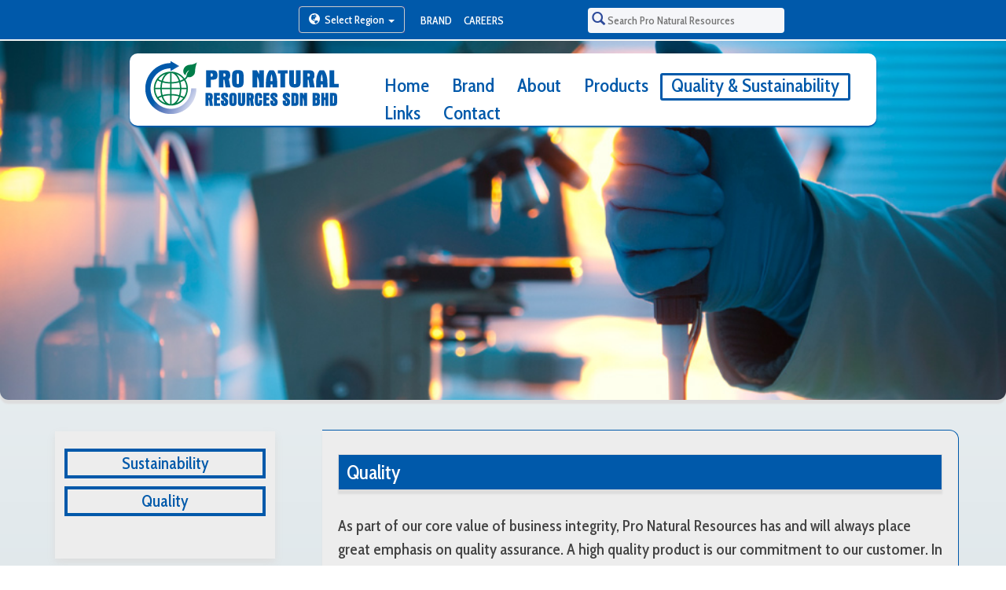

--- FILE ---
content_type: text/html; charset=UTF-8
request_url: http://pronaturalresources.com/quality-sustainability/quality
body_size: 17424
content:
<!DOCTYPE html>
<!--[if lt IE 7]><html lang="en-US" class="no-js lt-ie9 lt-ie8 lt-ie7"><![endif]-->
<!--[if IE 7]><html lang="en-US" class="no-js lt-ie9 lt-ie8"><![endif]-->
<!--[if IE 8]><html lang="en-US" class="no-js lt-ie9"><![endif]-->
<!--[if gt IE 8]><!--><html lang="en-US" class="no-js"><!--<![endif]--> 
<head>
	<meta charset="UTF-8">
	<title>  Quality -  Pro Natual Resources</title>
	
	<!-- Meta -->
	<meta name="viewport" content="width=device-width,initial-scale=0.75">
	<meta name="description" content="Just another WordPress site">
	<link rel="shortcut icon" href="http://pronaturalresources.com/wp-content/themes/pronatural/favicon.ico">
	<link href='http://fonts.googleapis.com/css?family=Cabin+Condensed:500' rel='stylesheet' type='text/css'>	
	<!-- CSS + jQuery + JavaScript -->
			<script type="text/javascript">
			window._wpemojiSettings = {"baseUrl":"https:\/\/s.w.org\/images\/core\/emoji\/72x72\/","ext":".png","source":{"concatemoji":"\/wp-includes\/js\/wp-emoji-release.min.js?ver=4.4.34"}};
			!function(e,n,t){var a;function i(e){var t=n.createElement("canvas"),a=t.getContext&&t.getContext("2d"),i=String.fromCharCode;return!(!a||!a.fillText)&&(a.textBaseline="top",a.font="600 32px Arial","flag"===e?(a.fillText(i(55356,56806,55356,56826),0,0),3e3<t.toDataURL().length):"diversity"===e?(a.fillText(i(55356,57221),0,0),t=a.getImageData(16,16,1,1).data,a.fillText(i(55356,57221,55356,57343),0,0),(t=a.getImageData(16,16,1,1).data)[0],t[1],t[2],t[3],!0):("simple"===e?a.fillText(i(55357,56835),0,0):a.fillText(i(55356,57135),0,0),0!==a.getImageData(16,16,1,1).data[0]))}function o(e){var t=n.createElement("script");t.src=e,t.type="text/javascript",n.getElementsByTagName("head")[0].appendChild(t)}t.supports={simple:i("simple"),flag:i("flag"),unicode8:i("unicode8"),diversity:i("diversity")},t.DOMReady=!1,t.readyCallback=function(){t.DOMReady=!0},t.supports.simple&&t.supports.flag&&t.supports.unicode8&&t.supports.diversity||(a=function(){t.readyCallback()},n.addEventListener?(n.addEventListener("DOMContentLoaded",a,!1),e.addEventListener("load",a,!1)):(e.attachEvent("onload",a),n.attachEvent("onreadystatechange",function(){"complete"===n.readyState&&t.readyCallback()})),(a=t.source||{}).concatemoji?o(a.concatemoji):a.wpemoji&&a.twemoji&&(o(a.twemoji),o(a.wpemoji)))}(window,document,window._wpemojiSettings);
		</script>
		<style type="text/css">
img.wp-smiley,
img.emoji {
	display: inline !important;
	border: none !important;
	box-shadow: none !important;
	height: 1em !important;
	width: 1em !important;
	margin: 0 .07em !important;
	vertical-align: -0.1em !important;
	background: none !important;
	padding: 0 !important;
}
</style>
<link rel='stylesheet' id='simple-job-board-google-fonts-css'  href='https://fonts.googleapis.com/css?family=Roboto%3A100%2C100i%2C300%2C300i%2C400%2C400i%2C500%2C500i%2C700%2C700i%2C900%2C900i&#038;ver=2.4.5' media='all' />
<link rel='stylesheet' id='simple-job-board-font-awesome-css'  href='http://pronaturalresources.com/wp-content/plugins/simple-job-board/public/css/font-awesome.min.css?ver=4.7.0' media='all' />
<link rel='stylesheet' id='simple-job-board-jquery-ui-css'  href='http://pronaturalresources.com/wp-content/plugins/simple-job-board/public/css/jquery-ui.css?ver=1.12.1' media='all' />
<link rel='stylesheet' id='simple-job-board-frontend-css'  href='http://pronaturalresources.com/wp-content/plugins/simple-job-board/public/css/simple-job-board-public.css?ver=3.0.0' media='all' />
<link rel='stylesheet' id='normalize-css'  href='http://pronaturalresources.com/wp-content/themes/pronatural/normalize.css?ver=1.0' media='all' />
<link rel='stylesheet' id='bootstrap-css'  href='http://pronaturalresources.com/wp-content/themes/pronatural/css/bootstrap.min.css?ver=1.0' media='all' />
<link rel='stylesheet' id='html5blank-css'  href='http://pronaturalresources.com/wp-content/themes/pronatural/style.css?ver=1.0' media='all' />
<script type='text/javascript' src='/wp-content/themes/pronatural/js/jquery-1.9.0-min.js?ver=4.4.34'></script>
<script type='text/javascript' src='/wp-content/themes/pronatural/js/modernizr.min.js?ver=2.6.2'></script>
<script type='text/javascript' src='/wp-content/themes/pronatural/js/bootstrap.min.js?ver=1.0.0'></script>
<script type='text/javascript' src='/wp-content/themes/pronatural/js/scripts.js?ver=1.0.0'></script>
<script type='text/javascript' src='/wp-content/themes/pronatural/js/jquery.animate-enhanced.min.js?ver=1.0.0'></script>
<script type='text/javascript' src='/wp-content/themes/pronatural/js/jquery.easing.1.3.js?ver=1.0.0'></script>
<script type='text/javascript' src='/wp-content/themes/pronatural/js/hammer.min.js?ver=1.0.0'></script>
<script type='text/javascript' src='/wp-content/themes/pronatural/js/jquery.superslides.js?ver=1.0.0'></script>
<link rel='https://api.w.org/' href='http://pronaturalresources.com/wp-json/' />
<link rel="alternate" type="application/json+oembed" href="http://pronaturalresources.com/wp-json/oembed/1.0/embed?url=%2Fquality-sustainability%2Fquality" />
<link rel="alternate" type="text/xml+oembed" href="http://pronaturalresources.com/wp-json/oembed/1.0/embed?url=%2Fquality-sustainability%2Fquality&#038;format=xml" />
	
</head>
<body class="page page-id-92 page-child parent-pageid-9 page-template-default quality pro-natural">

	<!-- Header -->
	<header>
		<nav id="secondaryNav">
                <ul><li id="menu-item-232" class="menu-item menu-item-type-post_type menu-item-object-page menu-item-232"><a href="/brand">Brand</a></li>
<li id="menu-item-241" class="menu-item menu-item-type-post_type menu-item-object-page menu-item-241"><a href="/careers">Careers</a></li>
</ul> 
                


			</nav>
               <div class="btn-group" id="region">
  <button type="button" class="btn btn-default dropdown-toggle" data-toggle="dropdown"><span class="glyphicon glyphicon-globe " style="margin-right: 3px"></span>
 Select Region  <span class="caret" style="margin-left: 2px"></span>
  </button>
  <ul role="menu" class="dropdown-menu">
    <li><a href="http://www.natuoil.com" target="new">North & South America</a></li>
    <li><a href="http://www.globalagritrade.com" target="new">Europe</a></li>

  </ul>
</div>     
			<!-- Searchform -->
<form method="get" class="searchInput" action="http://pronaturalresources.com" >
	<span class="glyphicon glyphicon-search" style="color: #2D4A9A; margin-right: -25px; font-size: 17px;"></span>
<input id="s" type="text" name="s" onfocus="if(this.value==''){this.value=''};" 
	onblur="if(this.value==''){this.value=''};" value="" placeholder="Search Pro Natural Resources ">
	
</form>
		<!-- Wrapper -->
		<div class="wrapper">
		
        <div  id="headerWrapper">
   			<Div id="headerLeft">     
			<!-- Logo -->
			<div id="logo">
				<a href="http://pronaturalresources.com">
					<!-- SVG Logo - toddmotto.com/mastering-svg-use-for-a-retina-web-fallbacks-with-png-script -->
					<img src="http://pronaturalresources.com/wp-content/themes/pronatural/img/logo.png" alt="Logo">
				</a>
			</div>
            </Div>
			<!-- /Logo -->
			
            <div id="headerRight">
            		<!-- Secondary box  Nav -->
                    
                               
                    
		
<!-- /Searchform -->
          
			<!-- /Nav -->
            
			<!-- Main Nav -->
			<nav id="mainNav">
				<ul><li id="menu-item-220" class="menu-item menu-item-type-custom menu-item-object-custom menu-item-220"><a href="/">Home</a></li>
<li id="menu-item-233" class="menu-item menu-item-type-post_type menu-item-object-page menu-item-233"><a href="/brand">Brand</a></li>
<li id="menu-item-219" class="menu-item menu-item-type-post_type menu-item-object-page menu-item-has-children menu-item-219"><a href="/about-us">About</a>
<ul class="sub-menu">
	<li id="menu-item-221" class="menu-item menu-item-type-post_type menu-item-object-page menu-item-221"><a href="/about-us">About Us</a></li>
	<li id="menu-item-227" class="menu-item menu-item-type-post_type menu-item-object-page menu-item-227"><a href="/about-us/our-team-achievements">Our Team &#038; Achievements</a></li>
</ul>
</li>
<li id="menu-item-218" class="menu-item menu-item-type-post_type menu-item-object-page menu-item-has-children menu-item-218"><a href="/products">Products</a>
<ul class="sub-menu">
	<li id="menu-item-225" class="menu-item menu-item-type-post_type menu-item-object-page menu-item-225"><a href="/products/food">Food</a></li>
	<li id="menu-item-224" class="menu-item menu-item-type-post_type menu-item-object-page menu-item-224"><a href="/products/feed-2">Feed</a></li>
	<li id="menu-item-226" class="menu-item menu-item-type-post_type menu-item-object-page menu-item-226"><a href="/products/personal-care">Personal Care</a></li>
</ul>
</li>
<li id="menu-item-217" class="menu-item menu-item-type-post_type menu-item-object-page current-page-ancestor current-menu-ancestor current-menu-parent current-page-parent current_page_parent current_page_ancestor menu-item-has-children menu-item-217"><a href="/quality-sustainability">Quality &#038; Sustainability</a>
<ul class="sub-menu">
	<li id="menu-item-228" class="menu-item menu-item-type-post_type menu-item-object-page current-menu-item page_item page-item-92 current_page_item menu-item-228"><a href="/quality-sustainability/quality">Quality</a></li>
	<li id="menu-item-222" class="menu-item menu-item-type-post_type menu-item-object-page current-page-ancestor current-page-parent menu-item-222"><a href="/quality-sustainability">Sustainability</a></li>
</ul>
</li>
<li id="menu-item-245" class="menu-item menu-item-type-post_type menu-item-object-page menu-item-245"><a href="/links">Links</a></li>
<li id="menu-item-216" class="menu-item menu-item-type-post_type menu-item-object-page menu-item-216"><a href="/contact-us">Contact</a></li>
</ul>                 
			</nav>
            </div>
            </div>
			<!-- /Nav -->
		
				
			<div  class="clearfix"></div>
		</div>
		<!-- /Wrapper -->
	
	</header>
	<!-- /Header -->
	
	<!-- Body Container --> 
    <div id="body-container" class="featured-image ">
	<div class="wrapper "   >
	<img src="/wp-content/uploads/2014/04/quality-1.jpg" class="attachment- size- wp-post-image" alt="quality" srcset="/wp-content/uploads/2014/04/quality-1-500x179.jpg 500w, /wp-content/uploads/2014/04/quality-1-768x274.jpg 768w, /wp-content/uploads/2014/04/quality-1-700x250.jpg 700w, /wp-content/uploads/2014/04/quality-1-120x43.jpg 120w, /wp-content/uploads/2014/04/quality-1.jpg 980w" sizes="(max-width: 980px) 100vw, 980px" />    </div>
    <!-- / End home container for  -->
    
    <div id="mainContent">
    
        
    
     <!----------------- left content --------------------->
    <div id="leftContent">
    <ul class="subNav clearfix">
    <li class="page_item page-item-9 current_page_ancestor current_page_parent"><a href="/quality-sustainability">Sustainability</a></li>
    <li class="page_item page-item-92 current_page_item"><a href="/quality-sustainability/quality">Quality</a></li>
</ul>
                  <br class="clearfix">    
                    </div>
     <!----------------- right content --------------------->
    <div id="rightContent">
    

   
   <h1 class="bigText">Quality</h1>   
   
   
   
   
    <p>As part of our core value of business integrity, Pro Natural Resources has and will always place great emphasis on quality assurance. A high quality product is our commitment to our customer. In line with our quality standards, we deal with products that carry the following certifications:</p>
<ul>
<li>GMP+</li>
<li>ISO 9001: 2008</li>
<li>ISO 22000: 2005</li>
<li>HACCP</li>
<li>RSPO Principles &amp; Criteria</li>
<li>RSPO Supply Chain</li>
<li>Non-GMO</li>
<li>Allergen (Food products)</li>
<li>Kosher &amp; Halal (Food products)</li>
<li>Eco Cert – Certificate of Conformity (Organic Coconut Oil)</li>
<li>Eco Cert – Certificate of Organic Operation (Organic Coconut Oil)</li>
</ul>
<p>In addition, to ensure consistent quality assurance across the board, our suppliers are regularly audited to ensure their quality standards match our own. All new potential suppliers are first subjected to our quality systems &amp; process controls audit before we consider working with them.</p>
    
    <!-- end right content -->
    </div>
    
    
    	
	    <!-- end home content -->
    <div class="clearfix"></div>
    </div>

<script>

</script>
	<!-- Footer -->
	<footer>
		
        <div class="footer">    
  <div class="row">
    <div class="col-lg-11 col-lg-offset-1">
      <div class="col-md-2 footerList">
        <ul class="list-unstyled">
         <a  class="topLevel" href="/quality-sustainability/quality"> About
</a> 
                   
        </ul>
      </div>
      <div class="col-md-2 footerList">
        <ul class="list-unstyled">
         <a  class="topLevel" href="/products/food">  Food
</a> 
          <li class="page_item page-item-61"><a href="/products/food/all-purpose-shortening">All Purpose Shortening</a></li>
<li class="page_item page-item-73"><a href="/products/food/butter-oil-substitute">Butter Oil Substitute</a></li>
<li class="page_item page-item-67"><a href="/products/food/cake-and-icing-shortening">Cake and Icing Shortening</a></li>
<li class="page_item page-item-88"><a href="/products/food/coconut-oil">Coconut Oil</a></li>
<li class="page_item page-item-90"><a href="/products/food/coconut-oil-organic">Coconut Oil – Organic</a></li>
<li class="page_item page-item-63"><a href="/products/food/donut-fry-shortening">Donut Fry Shortening</a></li>
<li class="page_item page-item-71"><a href="/products/food/high-ratio-cake-icing-shortening">High Ratio Cake &#038; Icing Shortening</a></li>
<li class="page_item page-item-84"><a href="/products/food/hp-flakes-57">HP Flakes 57</a></li>
<li class="page_item page-item-82"><a href="/products/food/hps-structuring-fat">HPS Structuring Fat</a></li>
<li class="page_item page-item-65"><a href="/products/food/premium-donut-fry-shortening">Premium Donut Fry Shortening</a></li>
<li class="page_item page-item-86"><a href="/products/food/refined-palm-oil">Refined Palm Oil</a></li>
               
        </ul>
      </div>
      <div class="col-md-2 footerList">
        <ul class="list-unstyled">
          <a  class="topLevel" href="/quality-sustainability/quality"> Feed
</a>   
           <li class="page_item page-item-50"><a href="/products/feed-2/ammonium-chloride">Ammonium Chloride</a></li>
<li class="page_item page-item-46"><a href="/products/feed-2/copper-sulphate">Copper Sulphate</a></li>
<li class="page_item page-item-48"><a href="/products/feed-2/ferrous-sulphate">Ferrous Sulphate</a></li>
<li class="page_item page-item-52"><a href="/products/feed-2/liquid-oils">Liquid Oils</a></li>
<li class="page_item page-item-42"><a href="/products/feed-2/magnesium-sulphate">Magnesium Sulphate</a></li>
<li class="page_item page-item-29"><a href="/products/feed-2/nurisol">Nurisol</a></li>
<li class="page_item page-item-31"><a href="/products/feed-2/palmit-80">Palmit 80</a></li>
<li class="page_item page-item-39"><a href="/products/feed-2/palmit-t98">Palmit 98</a></li>
<li class="page_item page-item-33"><a href="/products/feed-2/palmit-t16">Palmit T16</a></li>
             
        </ul>
      </div>
      <div class="col-md-2 footerList">
        <ul class="list-unstyled">
          <a  class="topLevel" href="/quality-sustainability/quality"> Personal Care
</a>   
           <li class="page_item page-item-57"><a href="/products/personal-care/refined-palm-oil">Refined Palm Oil</a></li>
             
        </ul>
      </div>
      <div class="col-md-2 footerList">
        <ul class="list-unstyled">
         <a  class="topLevel" href="/quality-sustainability"> Quality & Sustainability
</a>  
          <li class="page_item page-item-92 current_page_item"><a href="/quality-sustainability/quality">Quality</a></li>
         
        </ul>
      </div>  
    </div>
  </div>



  

  <div class="row greyed">
    <div class="col-lg-11 col-lg-offset-1">
      <div class="col-md-8">
           
        <a href="/232">  Privacy Policy  
</a>  |  <a href="/contact-us">   Contact    
</a>    
       
      </div>
      <div class="col-md-4">
        <p class="muted pull-left">
       © 2026 Pro Natural Resources, a <a style="text-decoration: none;" href="http://www.bhattholdings.com" target="_new">Bhatt Group</a> Company
       </p>
      </div>
    </div>
  </div>
</div>
        
	</footer>
	<!-- /Footer -->
	
    
	
	<!-- /Wrapper -->
    
        	</div>
        	<!-- /Body-container -->
	
	<!-- Protocol Relative jQuery fall back if Google CDN offline --><script>window.jQuery || document.write('<script src="http://pronaturalresources.com/wp-content/themes/pronatural/js/jquery-1.9.0.min.js"><\/script>')</script><script type='text/javascript' src='/wp-includes/js/comment-reply.min.js?ver=4.4.34'></script>
<script type='text/javascript' src='/wp-includes/js/wp-embed.min.js?ver=4.4.34'></script>
<script>
  (function(i,s,o,g,r,a,m){i['GoogleAnalyticsObject']=r;i[r]=i[r]||function(){
  (i[r].q=i[r].q||[]).push(arguments)},i[r].l=1*new Date();a=s.createElement(o),
  m=s.getElementsByTagName(o)[0];a.async=1;a.src=g;m.parentNode.insertBefore(a,m)
  })(window,document,'script','//www.google-analytics.com/analytics.js','ga');

  ga('create', 'UA-56391948-1', 'auto');
  ga('send', 'pageview');

</script>
</body>
</html>

--- FILE ---
content_type: text/css
request_url: http://pronaturalresources.com/wp-content/plugins/simple-job-board/public/css/simple-job-board-public.css?ver=3.0.0
body_size: 70227
content:
@charset "UTF-8";
/**
 * Simple Job Board Front-end Core CSS File - V 3.0.0
 *
 * @author PressTigers <support@presstigers.com>, 2016
 *
 * @since   1.0.0
 */
/*--------------------------------------------------------------
>>> TABLE OF CONTENTS:
----------------------------------------------------------------
1. Bootstrap
2. International Telephone Input
3. Simple Job Board
    3.1. SJB Reset and dependencies
    3.2. SJB Components
    3.3. SJB Pages
--------------------------------------------------------------*/
/*--------------------------------------------------------------
1. Bootstrap
--------------------------------------------------------------*/
/*!
 * Bootstrap v3.3.7 (http://getbootstrap.com)
 * Copyright 2011-2016 Twitter, Inc.
 * Licensed under MIT (https://github.com/twbs/bootstrap/blob/master/LICENSE)
 */
/*! normalize.css v3.0.3 | MIT License | github.com/necolas/normalize.css */
html {
  -ms-text-size-adjust: 100%;
  -webkit-text-size-adjust: 100%;
  -webkit-tap-highlight-color: rgba(0, 0, 0, 0);
}
.sjb-page a {
  background-color: transparent;
}
.sjb-page a:hover,
.sjb-page a:active {
  outline: 0;
}
.sjb-page b,
.sjb-page strong {
  font-weight: bold;
}
.sjb-page h1 {
  font-size: 2em;
  margin: 0.67em 0;
}
.sjb-page small {
  font-size: 80%;
}
.sjb-page img {
  border: 0;
}
.sjb-page button,
.sjb-page input,
.sjb-page select,
.sjb-page textarea {
  color: inherit;
  font: inherit;
  margin: 0;
}
.sjb-page button {
  overflow: visible;
}
.sjb-page button,
.sjb-page select {
  text-transform: none;
}
.sjb-page button,
.sjb-page html input[type="button"],
.sjb-page input[type="reset"],
.sjb-page input[type="submit"] {
  -webkit-appearance: button;
  cursor: pointer;
}
.sjb-page button::-moz-focus-inner,
.sjb-page input::-moz-focus-inner {
  border: 0;
  padding: 0;
}
.sjb-page input {
  line-height: normal;
}
.sjb-page input[type="checkbox"],
.sjb-page input[type="radio"] {
  box-sizing: border-box;
  padding: 0;
}
.sjb-page input[type="number"]::-webkit-inner-spin-button,
.sjb-page input[type="number"]::-webkit-outer-spin-button {
  height: auto;
}
.sjb-page input[type="search"] {
  -webkit-appearance: textfield;
  box-sizing: content-box;
}
.sjb-page input[type="search"]::-webkit-search-cancel-button,
.sjb-page input[type="search"]::-webkit-search-decoration {
  -webkit-appearance: none;
}
.sjb-page textarea {
  overflow: auto;
}
.sjb-page table {
  border-collapse: collapse;
  border-spacing: 0;
}
.sjb-page {
  background-color: #fff;
  color: #666;
  font-size: 14px;
  line-height: 1.42857143;
  margin: 0;
}
.sjb-page * {
  -webkit-box-sizing: border-box;
  -moz-box-sizing: border-box;
  box-sizing: border-box;
}
.sjb-page *:before,
.sjb-page *:after {
  -webkit-box-sizing: border-box;
  -moz-box-sizing: border-box;
  box-sizing: border-box;
}
.sjb-page input,
.sjb-page button,
.sjb-page select,
.sjb-page textarea {
  font-family: inherit;
  font-size: inherit;
  line-height: inherit;
}
.sjb-page a {
  color: #3297fa;
  text-decoration: none;
}
.sjb-page a:hover,
.sjb-page a:focus {
  color: #02305e;
  text-decoration: none;
}
.sjb-page a:focus {
  outline: 5px auto -webkit-focus-ring-color;
  outline-offset: -2px;
}
.sjb-page img {
  vertical-align: middle;
}
.sjb-page .img-responsive {
  display: block;
  max-width: 100%;
  height: auto;
}
.sjb-page .sr-only {
  position: absolute;
  width: 1px;
  height: 1px;
  margin: -1px;
  padding: 0;
  overflow: hidden;
  clip: rect(0, 0, 0, 0);
  border: 0;
}
.sjb-page [role="button"] {
  cursor: pointer;
}
.sjb-page h1,
.sjb-page h2,
.sjb-page h3,
.sjb-page h4,
.sjb-page h5,
.sjb-page h6 {
  font-family: inherit;
  font-weight: 400;
  line-height: 1.1;
  color: inherit;
}
.sjb-page h1,
.sjb-page h2,
.sjb-page h3 {
  margin-top: 20px;
  margin-bottom: 10px;
}
.sjb-page h4,
.sjb-page h5,
.sjb-page h6 {
  margin-top: 10px;
  margin-bottom: 10px;
}
.sjb-page h1 {
  font-size: 36px;
}
.sjb-page h2 {
  font-size: 30px;
}
.sjb-page h3 {
  font-size: 24px;
}
.sjb-page h4 {
  font-size: 18px;
}
.sjb-page h5 {
  font-size: 14px;
}
.sjb-page h6 {
  font-size: 12px;
}
.sjb-page p {
  margin: 0 0 10px;
}
.sjb-page ul,
.sjb-page ol {
  margin-top: 0;
  margin-bottom: 10px;
}
.sjb-page ul ul,
.sjb-page ol ul,
.sjb-page ul ol,
.sjb-page ol ol {
  margin-bottom: 0;
}
.row {
  margin-left: -15px;
  margin-right: -15px;
}
.col-xs-1, .col-sm-1, .col-md-1, .col-lg-1, .col-xs-2, .col-sm-2, .col-md-2, .col-lg-2, .col-xs-3, .col-sm-3, .col-md-3, .col-lg-3, .col-xs-4, .col-sm-4, .col-md-4, .col-lg-4, .col-xs-5, .col-sm-5, .col-md-5, .col-lg-5, .col-xs-6, .col-sm-6, .col-md-6, .col-lg-6, .col-xs-7, .col-sm-7, .col-md-7, .col-lg-7, .col-xs-8, .col-sm-8, .col-md-8, .col-lg-8, .col-xs-9, .col-sm-9, .col-md-9, .col-lg-9, .col-xs-10, .col-sm-10, .col-md-10, .col-lg-10, .col-xs-11, .col-sm-11, .col-md-11, .col-lg-11, .col-xs-12, .col-sm-12, .col-md-12, .col-lg-12 {
  position: relative;
  min-height: 1px;
  padding-left: 15px;
  padding-right: 15px;
}
.col-xs-1, .col-xs-2, .col-xs-3, .col-xs-4, .col-xs-5, .col-xs-6, .col-xs-7, .col-xs-8, .col-xs-9, .col-xs-10, .col-xs-11, .col-xs-12 {
  float: left;
}
.col-xs-12 {
  width: 100%;
}
.col-xs-11 {
  width: 91.66666667%;
}
.col-xs-10 {
  width: 83.33333333%;
}
.col-xs-9 {
  width: 75%;
}
.col-xs-8 {
  width: 66.66666667%;
}
.col-xs-7 {
  width: 58.33333333%;
}
.col-xs-6 {
  width: 50%;
}
.col-xs-5 {
  width: 41.66666667%;
}
.col-xs-4 {
  width: 33.33333333%;
}
.col-xs-3 {
  width: 25%;
}
.col-xs-2 {
  width: 16.66666667%;
}
.col-xs-1 {
  width: 8.33333333%;
}
.col-xs-pull-12 {
  right: 100%;
}
.col-xs-pull-11 {
  right: 91.66666667%;
}
.col-xs-pull-10 {
  right: 83.33333333%;
}
.col-xs-pull-9 {
  right: 75%;
}
.col-xs-pull-8 {
  right: 66.66666667%;
}
.col-xs-pull-7 {
  right: 58.33333333%;
}
.col-xs-pull-6 {
  right: 50%;
}
.col-xs-pull-5 {
  right: 41.66666667%;
}
.col-xs-pull-4 {
  right: 33.33333333%;
}
.col-xs-pull-3 {
  right: 25%;
}
.col-xs-pull-2 {
  right: 16.66666667%;
}
.col-xs-pull-1 {
  right: 8.33333333%;
}
.col-xs-pull-0 {
  right: auto;
}
.col-xs-push-12 {
  left: 100%;
}
.col-xs-push-11 {
  left: 91.66666667%;
}
.col-xs-push-10 {
  left: 83.33333333%;
}
.col-xs-push-9 {
  left: 75%;
}
.col-xs-push-8 {
  left: 66.66666667%;
}
.col-xs-push-7 {
  left: 58.33333333%;
}
.col-xs-push-6 {
  left: 50%;
}
.col-xs-push-5 {
  left: 41.66666667%;
}
.col-xs-push-4 {
  left: 33.33333333%;
}
.col-xs-push-3 {
  left: 25%;
}
.col-xs-push-2 {
  left: 16.66666667%;
}
.col-xs-push-1 {
  left: 8.33333333%;
}
.col-xs-push-0 {
  left: auto;
}
.col-xs-offset-12 {
  margin-left: 100%;
}
.col-xs-offset-11 {
  margin-left: 91.66666667%;
}
.col-xs-offset-10 {
  margin-left: 83.33333333%;
}
.col-xs-offset-9 {
  margin-left: 75%;
}
.col-xs-offset-8 {
  margin-left: 66.66666667%;
}
.col-xs-offset-7 {
  margin-left: 58.33333333%;
}
.col-xs-offset-6 {
  margin-left: 50%;
}
.col-xs-offset-5 {
  margin-left: 41.66666667%;
}
.col-xs-offset-4 {
  margin-left: 33.33333333%;
}
.col-xs-offset-3 {
  margin-left: 25%;
}
.col-xs-offset-2 {
  margin-left: 16.66666667%;
}
.col-xs-offset-1 {
  margin-left: 8.33333333%;
}
.col-xs-offset-0 {
  margin-left: 0%;
}
@media (min-width: 768px) {
  .col-sm-1, .col-sm-2, .col-sm-3, .col-sm-4, .col-sm-5, .col-sm-6, .col-sm-7, .col-sm-8, .col-sm-9, .col-sm-10, .col-sm-11, .col-sm-12 {
    float: left;
  }
  .col-sm-12 {
    width: 100%;
  }
  .col-sm-11 {
    width: 91.66666667%;
  }
  .col-sm-10 {
    width: 83.33333333%;
  }
  .col-sm-9 {
    width: 75%;
  }
  .col-sm-8 {
    width: 66.66666667%;
  }
  .col-sm-7 {
    width: 58.33333333%;
  }
  .col-sm-6 {
    width: 50%;
  }
  .col-sm-5 {
    width: 41.66666667%;
  }
  .col-sm-4 {
    width: 33.33333333%;
  }
  .col-sm-3 {
    width: 25%;
  }
  .col-sm-2 {
    width: 16.66666667%;
  }
  .col-sm-1 {
    width: 8.33333333%;
  }
  .col-sm-pull-12 {
    right: 100%;
  }
  .col-sm-pull-11 {
    right: 91.66666667%;
  }
  .col-sm-pull-10 {
    right: 83.33333333%;
  }
  .col-sm-pull-9 {
    right: 75%;
  }
  .col-sm-pull-8 {
    right: 66.66666667%;
  }
  .col-sm-pull-7 {
    right: 58.33333333%;
  }
  .col-sm-pull-6 {
    right: 50%;
  }
  .col-sm-pull-5 {
    right: 41.66666667%;
  }
  .col-sm-pull-4 {
    right: 33.33333333%;
  }
  .col-sm-pull-3 {
    right: 25%;
  }
  .col-sm-pull-2 {
    right: 16.66666667%;
  }
  .col-sm-pull-1 {
    right: 8.33333333%;
  }
  .col-sm-pull-0 {
    right: auto;
  }
  .col-sm-push-12 {
    left: 100%;
  }
  .col-sm-push-11 {
    left: 91.66666667%;
  }
  .col-sm-push-10 {
    left: 83.33333333%;
  }
  .col-sm-push-9 {
    left: 75%;
  }
  .col-sm-push-8 {
    left: 66.66666667%;
  }
  .col-sm-push-7 {
    left: 58.33333333%;
  }
  .col-sm-push-6 {
    left: 50%;
  }
  .col-sm-push-5 {
    left: 41.66666667%;
  }
  .col-sm-push-4 {
    left: 33.33333333%;
  }
  .col-sm-push-3 {
    left: 25%;
  }
  .col-sm-push-2 {
    left: 16.66666667%;
  }
  .col-sm-push-1 {
    left: 8.33333333%;
  }
  .col-sm-push-0 {
    left: auto;
  }
  .col-sm-offset-12 {
    margin-left: 100%;
  }
  .col-sm-offset-11 {
    margin-left: 91.66666667%;
  }
  .col-sm-offset-10 {
    margin-left: 83.33333333%;
  }
  .col-sm-offset-9 {
    margin-left: 75%;
  }
  .col-sm-offset-8 {
    margin-left: 66.66666667%;
  }
  .col-sm-offset-7 {
    margin-left: 58.33333333%;
  }
  .col-sm-offset-6 {
    margin-left: 50%;
  }
  .col-sm-offset-5 {
    margin-left: 41.66666667%;
  }
  .col-sm-offset-4 {
    margin-left: 33.33333333%;
  }
  .col-sm-offset-3 {
    margin-left: 25%;
  }
  .col-sm-offset-2 {
    margin-left: 16.66666667%;
  }
  .col-sm-offset-1 {
    margin-left: 8.33333333%;
  }
  .col-sm-offset-0 {
    margin-left: 0%;
  }
}
@media (min-width: 992px) {
  .col-md-1, .col-md-2, .col-md-3, .col-md-4, .col-md-5, .col-md-6, .col-md-7, .col-md-8, .col-md-9, .col-md-10, .col-md-11, .col-md-12 {
    float: left;
  }
  .col-md-12 {
    width: 100%;
  }
  .col-md-11 {
    width: 91.66666667%;
  }
  .col-md-10 {
    width: 83.33333333%;
  }
  .col-md-9 {
    width: 75%;
  }
  .col-md-8 {
    width: 66.66666667%;
  }
  .col-md-7 {
    width: 58.33333333%;
  }
  .col-md-6 {
    width: 50%;
  }
  .col-md-5 {
    width: 41.66666667%;
  }
  .col-md-4 {
    width: 33.33333333%;
  }
  .col-md-3 {
    width: 25%;
  }
  .col-md-2 {
    width: 16.66666667%;
  }
  .col-md-1 {
    width: 8.33333333%;
  }
  .col-md-pull-12 {
    right: 100%;
  }
  .col-md-pull-11 {
    right: 91.66666667%;
  }
  .col-md-pull-10 {
    right: 83.33333333%;
  }
  .col-md-pull-9 {
    right: 75%;
  }
  .col-md-pull-8 {
    right: 66.66666667%;
  }
  .col-md-pull-7 {
    right: 58.33333333%;
  }
  .col-md-pull-6 {
    right: 50%;
  }
  .col-md-pull-5 {
    right: 41.66666667%;
  }
  .col-md-pull-4 {
    right: 33.33333333%;
  }
  .col-md-pull-3 {
    right: 25%;
  }
  .col-md-pull-2 {
    right: 16.66666667%;
  }
  .col-md-pull-1 {
    right: 8.33333333%;
  }
  .col-md-pull-0 {
    right: auto;
  }
  .col-md-push-12 {
    left: 100%;
  }
  .col-md-push-11 {
    left: 91.66666667%;
  }
  .col-md-push-10 {
    left: 83.33333333%;
  }
  .col-md-push-9 {
    left: 75%;
  }
  .col-md-push-8 {
    left: 66.66666667%;
  }
  .col-md-push-7 {
    left: 58.33333333%;
  }
  .col-md-push-6 {
    left: 50%;
  }
  .col-md-push-5 {
    left: 41.66666667%;
  }
  .col-md-push-4 {
    left: 33.33333333%;
  }
  .col-md-push-3 {
    left: 25%;
  }
  .col-md-push-2 {
    left: 16.66666667%;
  }
  .col-md-push-1 {
    left: 8.33333333%;
  }
  .col-md-push-0 {
    left: auto;
  }
  .col-md-offset-12 {
    margin-left: 100%;
  }
  .col-md-offset-11 {
    margin-left: 91.66666667%;
  }
  .col-md-offset-10 {
    margin-left: 83.33333333%;
  }
  .col-md-offset-9 {
    margin-left: 75%;
  }
  .col-md-offset-8 {
    margin-left: 66.66666667%;
  }
  .col-md-offset-7 {
    margin-left: 58.33333333%;
  }
  .col-md-offset-6 {
    margin-left: 50%;
  }
  .col-md-offset-5 {
    margin-left: 41.66666667%;
  }
  .col-md-offset-4 {
    margin-left: 33.33333333%;
  }
  .col-md-offset-3 {
    margin-left: 25%;
  }
  .col-md-offset-2 {
    margin-left: 16.66666667%;
  }
  .col-md-offset-1 {
    margin-left: 8.33333333%;
  }
  .col-md-offset-0 {
    margin-left: 0%;
  }
}
@media (min-width: 1200px) {
  .col-lg-1, .col-lg-2, .col-lg-3, .col-lg-4, .col-lg-5, .col-lg-6, .col-lg-7, .col-lg-8, .col-lg-9, .col-lg-10, .col-lg-11, .col-lg-12 {
    float: left;
  }
  .col-lg-12 {
    width: 100%;
  }
  .col-lg-11 {
    width: 91.66666667%;
  }
  .col-lg-10 {
    width: 83.33333333%;
  }
  .col-lg-9 {
    width: 75%;
  }
  .col-lg-8 {
    width: 66.66666667%;
  }
  .col-lg-7 {
    width: 58.33333333%;
  }
  .col-lg-6 {
    width: 50%;
  }
  .col-lg-5 {
    width: 41.66666667%;
  }
  .col-lg-4 {
    width: 33.33333333%;
  }
  .col-lg-3 {
    width: 25%;
  }
  .col-lg-2 {
    width: 16.66666667%;
  }
  .col-lg-1 {
    width: 8.33333333%;
  }
  .col-lg-pull-12 {
    right: 100%;
  }
  .col-lg-pull-11 {
    right: 91.66666667%;
  }
  .col-lg-pull-10 {
    right: 83.33333333%;
  }
  .col-lg-pull-9 {
    right: 75%;
  }
  .col-lg-pull-8 {
    right: 66.66666667%;
  }
  .col-lg-pull-7 {
    right: 58.33333333%;
  }
  .col-lg-pull-6 {
    right: 50%;
  }
  .col-lg-pull-5 {
    right: 41.66666667%;
  }
  .col-lg-pull-4 {
    right: 33.33333333%;
  }
  .col-lg-pull-3 {
    right: 25%;
  }
  .col-lg-pull-2 {
    right: 16.66666667%;
  }
  .col-lg-pull-1 {
    right: 8.33333333%;
  }
  .col-lg-pull-0 {
    right: auto;
  }
  .col-lg-push-12 {
    left: 100%;
  }
  .col-lg-push-11 {
    left: 91.66666667%;
  }
  .col-lg-push-10 {
    left: 83.33333333%;
  }
  .col-lg-push-9 {
    left: 75%;
  }
  .col-lg-push-8 {
    left: 66.66666667%;
  }
  .col-lg-push-7 {
    left: 58.33333333%;
  }
  .col-lg-push-6 {
    left: 50%;
  }
  .col-lg-push-5 {
    left: 41.66666667%;
  }
  .col-lg-push-4 {
    left: 33.33333333%;
  }
  .col-lg-push-3 {
    left: 25%;
  }
  .col-lg-push-2 {
    left: 16.66666667%;
  }
  .col-lg-push-1 {
    left: 8.33333333%;
  }
  .col-lg-push-0 {
    left: auto;
  }
  .col-lg-offset-12 {
    margin-left: 100%;
  }
  .col-lg-offset-11 {
    margin-left: 91.66666667%;
  }
  .col-lg-offset-10 {
    margin-left: 83.33333333%;
  }
  .col-lg-offset-9 {
    margin-left: 75%;
  }
  .col-lg-offset-8 {
    margin-left: 66.66666667%;
  }
  .col-lg-offset-7 {
    margin-left: 58.33333333%;
  }
  .col-lg-offset-6 {
    margin-left: 50%;
  }
  .col-lg-offset-5 {
    margin-left: 41.66666667%;
  }
  .col-lg-offset-4 {
    margin-left: 33.33333333%;
  }
  .col-lg-offset-3 {
    margin-left: 25%;
  }
  .col-lg-offset-2 {
    margin-left: 16.66666667%;
  }
  .col-lg-offset-1 {
    margin-left: 8.33333333%;
  }
  .col-lg-offset-0 {
    margin-left: 0%;
  }
}
.sjb-page table {
  background-color: transparent;
}
.sjb-page th {
  text-align: left;
}
.sjb-page .table {
  width: 100%;
  max-width: 100%;
  margin-bottom: 20px;
}
.sjb-page .table > thead > tr > th,
.sjb-page .table > tbody > tr > th,
.sjb-page .table > tfoot > tr > th,
.sjb-page .table > thead > tr > td,
.sjb-page .table > tbody > tr > td,
.sjb-page .table > tfoot > tr > td {
  padding: 8px;
  line-height: 1.42857143;
  vertical-align: top;
  border-top: 1px solid #ddd;
}
.sjb-page .table > thead > tr > th {
  vertical-align: bottom;
  border-bottom: 2px solid #ddd;
}
.sjb-page .table > caption + thead > tr:first-child > th,
.sjb-page .table > colgroup + thead > tr:first-child > th,
.sjb-page .table > thead:first-child > tr:first-child > th,
.sjb-page .table > caption + thead > tr:first-child > td,
.sjb-page .table > colgroup + thead > tr:first-child > td,
.sjb-page .table > thead:first-child > tr:first-child > td {
  border-top: 0;
}
.sjb-page .table > tbody + tbody {
  border-top: 2px solid #ddd;
}
.sjb-page .table .table {
  background-color: #fff;
}
.sjb-page .table-condensed > thead > tr > th,
.sjb-page .table-condensed > tbody > tr > th,
.sjb-page .table-condensed > tfoot > tr > th,
.sjb-page .table-condensed > thead > tr > td,
.sjb-page .table-condensed > tbody > tr > td,
.sjb-page .table-condensed > tfoot > tr > td {
  padding: 5px;
}
.sjb-page .table-bordered {
  border: 1px solid #ddd;
}
.sjb-page .table-bordered > thead > tr > th,
.sjb-page .table-bordered > tbody > tr > th,
.sjb-page .table-bordered > tfoot > tr > th,
.sjb-page .table-bordered > thead > tr > td,
.sjb-page .table-bordered > tbody > tr > td,
.sjb-page .table-bordered > tfoot > tr > td {
  border: 1px solid #ddd;
}
.sjb-page .table-bordered > thead > tr > th,
.sjb-page .table-bordered > thead > tr > td {
  border-bottom-width: 2px;
}
.sjb-page .table-striped > tbody > tr:nth-of-type(odd) {
  background-color: #f9f9f9;
}
.sjb-page .table-hover > tbody > tr:hover {
  background-color: #f5f5f5;
}
.sjb-page table col[class*="col-"] {
  position: static;
  float: none;
  display: table-column;
}
.sjb-page table td[class*="col-"],
.sjb-page table th[class*="col-"] {
  position: static;
  float: none;
  display: table-cell;
}
.sjb-page .table > thead > tr > td.active,
.sjb-page .table > tbody > tr > td.active,
.sjb-page .table > tfoot > tr > td.active,
.sjb-page .table > thead > tr > th.active,
.sjb-page .table > tbody > tr > th.active,
.sjb-page .table > tfoot > tr > th.active,
.sjb-page .table > thead > tr.active > td,
.sjb-page .table > tbody > tr.active > td,
.sjb-page .table > tfoot > tr.active > td,
.sjb-page .table > thead > tr.active > th,
.sjb-page .table > tbody > tr.active > th,
.sjb-page .table > tfoot > tr.active > th {
  background-color: #f5f5f5;
}
.sjb-page .table-hover > tbody > tr > td.active:hover,
.sjb-page .table-hover > tbody > tr > th.active:hover,
.sjb-page .table-hover > tbody > tr.active:hover > td,
.sjb-page .table-hover > tbody > tr:hover > .active,
.sjb-page .table-hover > tbody > tr.active:hover > th {
  background-color: #e8e8e8;
}
.sjb-page .table > thead > tr > td.success,
.sjb-page .table > tbody > tr > td.success,
.sjb-page .table > tfoot > tr > td.success,
.sjb-page .table > thead > tr > th.success,
.sjb-page .table > tbody > tr > th.success,
.sjb-page .table > tfoot > tr > th.success,
.sjb-page .table > thead > tr.success > td,
.sjb-page .table > tbody > tr.success > td,
.sjb-page .table > tfoot > tr.success > td,
.sjb-page .table > thead > tr.success > th,
.sjb-page .table > tbody > tr.success > th,
.sjb-page .table > tfoot > tr.success > th {
  background-color: #dff0d8;
}
.sjb-page .table-hover > tbody > tr > td.success:hover,
.sjb-page .table-hover > tbody > tr > th.success:hover,
.sjb-page .table-hover > tbody > tr.success:hover > td,
.sjb-page .table-hover > tbody > tr:hover > .success,
.sjb-page .table-hover > tbody > tr.success:hover > th {
  background-color: #d0e9c6;
}
.sjb-page .table > thead > tr > td.info,
.sjb-page .table > tbody > tr > td.info,
.sjb-page .table > tfoot > tr > td.info,
.sjb-page .table > thead > tr > th.info,
.sjb-page .table > tbody > tr > th.info,
.sjb-page .table > tfoot > tr > th.info,
.sjb-page .table > thead > tr.info > td,
.sjb-page .table > tbody > tr.info > td,
.sjb-page .table > tfoot > tr.info > td,
.sjb-page .table > thead > tr.info > th,
.sjb-page .table > tbody > tr.info > th,
.sjb-page .table > tfoot > tr.info > th {
  background-color: #d9edf7;
}
.sjb-page .table-hover > tbody > tr > td.info:hover,
.sjb-page .table-hover > tbody > tr > th.info:hover,
.sjb-page .table-hover > tbody > tr.info:hover > td,
.sjb-page .table-hover > tbody > tr:hover > .info,
.sjb-page .table-hover > tbody > tr.info:hover > th {
  background-color: #c4e3f3;
}
.sjb-page .table > thead > tr > td.warning,
.sjb-page .table > tbody > tr > td.warning,
.sjb-page .table > tfoot > tr > td.warning,
.sjb-page .table > thead > tr > th.warning,
.sjb-page .table > tbody > tr > th.warning,
.sjb-page .table > tfoot > tr > th.warning,
.sjb-page .table > thead > tr.warning > td,
.sjb-page .table > tbody > tr.warning > td,
.sjb-page .table > tfoot > tr.warning > td,
.sjb-page .table > thead > tr.warning > th,
.sjb-page .table > tbody > tr.warning > th,
.sjb-page .table > tfoot > tr.warning > th {
  background-color: #fcf8e3;
}
.sjb-page .table-hover > tbody > tr > td.warning:hover,
.sjb-page .table-hover > tbody > tr > th.warning:hover,
.sjb-page .table-hover > tbody > tr.warning:hover > td,
.sjb-page .table-hover > tbody > tr:hover > .warning,
.sjb-page .table-hover > tbody > tr.warning:hover > th {
  background-color: #faf2cc;
}
.sjb-page .table > thead > tr > td.danger,
.sjb-page .table > tbody > tr > td.danger,
.sjb-page .table > tfoot > tr > td.danger,
.sjb-page .table > thead > tr > th.danger,
.sjb-page .table > tbody > tr > th.danger,
.sjb-page .table > tfoot > tr > th.danger,
.sjb-page .table > thead > tr.danger > td,
.sjb-page .table > tbody > tr.danger > td,
.sjb-page .table > tfoot > tr.danger > td,
.sjb-page .table > thead > tr.danger > th,
.sjb-page .table > tbody > tr.danger > th,
.sjb-page .table > tfoot > tr.danger > th {
  background-color: #f2dede;
}
.sjb-page .table-hover > tbody > tr > td.danger:hover,
.sjb-page .table-hover > tbody > tr > th.danger:hover,
.sjb-page .table-hover > tbody > tr.danger:hover > td,
.sjb-page .table-hover > tbody > tr:hover > .danger,
.sjb-page .table-hover > tbody > tr.danger:hover > th {
  background-color: #ebcccc;
}
.sjb-page .table-responsive {
  overflow-x: auto;
  min-height: 0.01%;
}
@media screen and (max-width: 767px) {
  .sjb-page .table-responsive {
    width: 100%;
    margin-bottom: 15px;
    overflow-y: hidden;
    -ms-overflow-style: -ms-autohiding-scrollbar;
    border: 1px solid #ddd;
  }
  .sjb-page .table-responsive > .table {
    margin-bottom: 0;
  }
  .sjb-page .table-responsive > .table > thead > tr > th,
  .sjb-page .table-responsive > .table > tbody > tr > th,
  .sjb-page .table-responsive > .table > tfoot > tr > th,
  .sjb-page .table-responsive > .table > thead > tr > td,
  .sjb-page .table-responsive > .table > tbody > tr > td,
  .sjb-page .table-responsive > .table > tfoot > tr > td {
    white-space: nowrap;
  }
  .sjb-page .table-responsive > .table-bordered {
    border: 0;
  }
  .sjb-page .table-responsive > .table-bordered > thead > tr > th:first-child,
  .sjb-page .table-responsive > .table-bordered > tbody > tr > th:first-child,
  .sjb-page .table-responsive > .table-bordered > tfoot > tr > th:first-child,
  .sjb-page .table-responsive > .table-bordered > thead > tr > td:first-child,
  .sjb-page .table-responsive > .table-bordered > tbody > tr > td:first-child,
  .sjb-page .table-responsive > .table-bordered > tfoot > tr > td:first-child {
    border-left: 0;
  }
  .sjb-page .table-responsive > .table-bordered > thead > tr > th:last-child,
  .sjb-page .table-responsive > .table-bordered > tbody > tr > th:last-child,
  .sjb-page .table-responsive > .table-bordered > tfoot > tr > th:last-child,
  .sjb-page .table-responsive > .table-bordered > thead > tr > td:last-child,
  .sjb-page .table-responsive > .table-bordered > tbody > tr > td:last-child,
  .sjb-page .table-responsive > .table-bordered > tfoot > tr > td:last-child {
    border-right: 0;
  }
  .sjb-page .table-responsive > .table-bordered > tbody > tr:last-child > th,
  .sjb-page .table-responsive > .table-bordered > tfoot > tr:last-child > th,
  .sjb-page .table-responsive > .table-bordered > tbody > tr:last-child > td,
  .sjb-page .table-responsive > .table-bordered > tfoot > tr:last-child > td {
    border-bottom: 0;
  }
}
.sjb-page label {
  display: inline-block;
  max-width: 100%;
  margin-bottom: 5px;
  font-weight: bold;
}
.sjb-page input[type="search"] {
  -webkit-box-sizing: border-box;
  -moz-box-sizing: border-box;
  box-sizing: border-box;
}
.sjb-page input[type="radio"],
.sjb-page input[type="checkbox"] {
  margin: 4px 0 0;
  margin-top: 1px \9;
  line-height: normal;
}
.sjb-page input[type="file"] {
  display: block;
}
.sjb-page input[type="file"]:focus,
.sjb-page input[type="radio"]:focus,
.sjb-page input[type="checkbox"]:focus {
  outline: 5px auto -webkit-focus-ring-color;
  outline-offset: -2px;
}
.sjb-page .form-control {
  display: block;
  width: 100%;
  height: 34px;
  padding: 6px 12px;
  font-size: 14px;
  line-height: 1.42857143;
  color: #666;
  background-color: #fff;
  background-image: none;
  border: 1px solid #e1e1e1;
  border-radius: 4px;
  -webkit-box-shadow: inset 0 1px 1px rgba(0, 0, 0, 0.075);
  box-shadow: inset 0 1px 1px rgba(0, 0, 0, 0.075);
  -webkit-transition: border-color ease-in-out .15s, box-shadow ease-in-out .15s;
  -o-transition: border-color ease-in-out .15s, box-shadow ease-in-out .15s;
  transition: border-color ease-in-out .15s, box-shadow ease-in-out .15s;
}
.sjb-page .form-control:focus {
  border-color: #e1e1e1;
  outline: 0;
  -webkit-box-shadow: inset 0 1px 1px rgba(0, 0, 0, 0.075);
  box-shadow: inset 0 1px 1px rgba(0, 0, 0, 0.075);
}
.sjb-page .form-control::-moz-placeholder {
  color: #a4a4a4;
  opacity: 1;
}
.sjb-page .form-control:-ms-input-placeholder {
  color: #a4a4a4;
}
.sjb-page .form-control::-webkit-input-placeholder {
  color: #a4a4a4;
}
.sjb-page .form-control::-ms-expand {
  border: 0;
  background-color: transparent;
}
textarea.sjb-page .form-control {
  height: auto;
}
.sjb-page input[type="search"] {
  -webkit-appearance: none;
}
@media screen and (-webkit-min-device-pixel-ratio: 0) {
  .sjb-page input[type="date"].form-control,
  .sjb-page input[type="time"].form-control,
  .sjb-page input[type="datetime-local"].form-control,
  .sjb-page input[type="month"].form-control {
    line-height: 34px;
  }
  .sjb-page input[type="date"].input-sm,
  .sjb-page input[type="time"].input-sm,
  .sjb-page input[type="datetime-local"].input-sm,
  .sjb-page input[type="month"].input-sm,
  .input-group-sm .sjb-page input[type="date"],
  .input-group-sm .sjb-page input[type="time"],
  .input-group-sm .sjb-page input[type="datetime-local"],
  .input-group-sm .sjb-page input[type="month"] {
    line-height: 30px;
  }
  .sjb-page input[type="date"].input-lg,
  .sjb-page input[type="time"].input-lg,
  .sjb-page input[type="datetime-local"].input-lg,
  .sjb-page input[type="month"].input-lg,
  .input-group-lg .sjb-page input[type="date"],
  .input-group-lg .sjb-page input[type="time"],
  .input-group-lg .sjb-page input[type="datetime-local"],
  .input-group-lg .sjb-page input[type="month"] {
    line-height: 44px;
  }
}
.sjb-page .form-group {
  margin-bottom: 15px;
}
.sjb-page .radio,
.sjb-page .checkbox {
  position: relative;
  display: block;
  margin-top: 10px;
  margin-bottom: 10px;
}
.sjb-page .radio label,
.sjb-page .checkbox label {
  min-height: 20px;
  padding-left: 20px;
  margin-bottom: 0;
  font-weight: normal;
  cursor: pointer;
}
.sjb-page .radio input[type="radio"],
.sjb-page .checkbox input[type="checkbox"] {
  position: absolute;
  margin-left: -20px;
  margin-top: 4px \9;
}
.sjb-page .radio + .radio,
.sjb-page .checkbox + .checkbox {
  margin-top: -5px;
}
.sjb-page input[type="radio"][disabled],
.sjb-page input[type="checkbox"][disabled],
.sjb-page input[type="radio"].disabled,
.sjb-page input[type="checkbox"].disabled,
fieldset[disabled] .sjb-page input[type="radio"],
fieldset[disabled] .sjb-page input[type="checkbox"] {
  cursor: not-allowed;
}
.sjb-page .radio.disabled label,
.sjb-page .checkbox.disabled label,
fieldset[disabled] .sjb-page .radio label,
fieldset[disabled] .sjb-page .checkbox label {
  cursor: not-allowed;
}
.sjb-page .btn {
  display: inline-block;
  margin-bottom: 0;
  font-weight: normal;
  text-align: center;
  vertical-align: middle;
  touch-action: manipulation;
  cursor: pointer;
  background-image: none;
  border: 1px solid transparent;
  white-space: nowrap;
  padding: 6px 12px;
  font-size: 14px;
  line-height: 1.42857143;
  border-radius: 4px;
  -webkit-user-select: none;
  -moz-user-select: none;
  -ms-user-select: none;
  user-select: none;
}
.sjb-page .btn:focus,
.sjb-page .btn:active:focus,
.sjb-page .btn.active:focus,
.sjb-page .btn.focus,
.sjb-page .btn:active.focus,
.sjb-page .btn.active.focus {
  outline: 5px auto -webkit-focus-ring-color;
  outline-offset: -2px;
}
.sjb-page .btn:hover,
.sjb-page .btn:focus,
.sjb-page .btn.focus {
  color: #fff;
  text-decoration: none;
}
.sjb-page .btn:active,
.sjb-page .btn.active {
  outline: 0;
  background-image: none;
  -webkit-box-shadow: inset 0 3px 5px rgba(0, 0, 0, 0.125);
  box-shadow: inset 0 3px 5px rgba(0, 0, 0, 0.125);
}
.sjb-page .btn-primary {
  color: #fff;
  background-color: #3297fa;
  border-color: #198af9;
}
.sjb-page .btn-primary:focus,
.sjb-page .btn-primary.focus {
  color: #fff;
  background-color: #067ef3;
  border-color: #034a90;
}
.sjb-page .btn-primary:hover {
  color: #fff;
  background-color: #067ef3;
  border-color: #056cd0;
}
.sjb-page .btn-primary:active,
.sjb-page .btn-primary.active,
.open > .dropdown-toggle.sjb-page .btn-primary {
  color: #fff;
  background-color: #067ef3;
  border-color: #056cd0;
}
.sjb-page .btn-primary:active:hover,
.sjb-page .btn-primary.active:hover,
.open > .dropdown-toggle.sjb-page .btn-primary:hover,
.sjb-page .btn-primary:active:focus,
.sjb-page .btn-primary.active:focus,
.open > .dropdown-toggle.sjb-page .btn-primary:focus,
.sjb-page .btn-primary:active.focus,
.sjb-page .btn-primary.active.focus,
.open > .dropdown-toggle.sjb-page .btn-primary.focus {
  color: #fff;
  background-color: #056cd0;
  border-color: #034a90;
}
.sjb-page .btn-primary:active,
.sjb-page .btn-primary.active,
.open > .dropdown-toggle.sjb-page .btn-primary {
  background-image: none;
}
.sjb-page .btn-primary.disabled:hover,
.sjb-page .btn-primary[disabled]:hover,
fieldset[disabled] .sjb-page .btn-primary:hover,
.sjb-page .btn-primary.disabled:focus,
.sjb-page .btn-primary[disabled]:focus,
fieldset[disabled] .sjb-page .btn-primary:focus,
.sjb-page .btn-primary.disabled.focus,
.sjb-page .btn-primary[disabled].focus,
fieldset[disabled] .sjb-page .btn-primary.focus {
  background-color: #3297fa;
  border-color: #198af9;
}
.sjb-page .btn-primary .badge {
  color: #3297fa;
  background-color: #fff;
}
.sjb-page .alert {
  padding: 15px;
  margin-bottom: 20px;
  border: 1px solid transparent;
  border-radius: 4px;
}
.sjb-page .alert-success {
  background-color: #dff0d8;
  border-color: #d6e9c6;
  color: #3c763d;
}
.sjb-page .alert-success hr {
  border-top-color: #c9e2b3;
}
.sjb-page .alert-success .alert-link {
  color: #2b542c;
}
.sjb-page .alert-info {
  background-color: #d9edf7;
  border-color: #bce8f1;
  color: #31708f;
}
.sjb-page .alert-info hr {
  border-top-color: #a6e1ec;
}
.sjb-page .alert-info .alert-link {
  color: #245269;
}
.sjb-page .alert-warning {
  background-color: #fcf8e3;
  border-color: #faebcc;
  color: #8a6d3b;
}
.sjb-page .alert-warning hr {
  border-top-color: #f7e1b5;
}
.sjb-page .alert-warning .alert-link {
  color: #66512c;
}
.sjb-page .alert-danger {
  background-color: #f2dede;
  border-color: #ebccd1;
  color: #a94442;
}
.sjb-page .alert-danger hr {
  border-top-color: #e4b9c0;
}
.sjb-page .alert-danger .alert-link {
  color: #843534;
}
.sjb-page .clearfix:before,
.sjb-page .clearfix:after,
.sjb-page .row:before,
.sjb-page .row:after {
  content: " ";
  display: table;
}
.sjb-page .clearfix:after,
.sjb-page .row:after {
  clear: both;
}
.sjb-page .pull-right {
  float: right !important;
}
.sjb-page .pull-left {
  float: left !important;
}
@-ms-viewport {
  width: device-width;
}
.visible-xs,
.visible-sm,
.visible-md,
.visible-lg {
  display: none !important;
}
.visible-xs-block,
.visible-xs-inline,
.visible-xs-inline-block,
.visible-sm-block,
.visible-sm-inline,
.visible-sm-inline-block,
.visible-md-block,
.visible-md-inline,
.visible-md-inline-block,
.visible-lg-block,
.visible-lg-inline,
.visible-lg-inline-block {
  display: none !important;
}
@media (max-width: 767px) {
  .visible-xs {
    display: block !important;
  }
  table.visible-xs {
    display: table !important;
  }
  tr.visible-xs {
    display: table-row !important;
  }
  th.visible-xs,
  td.visible-xs {
    display: table-cell !important;
  }
}
@media (max-width: 767px) {
  .visible-xs-block {
    display: block !important;
  }
}
@media (max-width: 767px) {
  .visible-xs-inline {
    display: inline !important;
  }
}
@media (max-width: 767px) {
  .visible-xs-inline-block {
    display: inline-block !important;
  }
}
@media (min-width: 768px) and (max-width: 991px) {
  .visible-sm {
    display: block !important;
  }
  table.visible-sm {
    display: table !important;
  }
  tr.visible-sm {
    display: table-row !important;
  }
  th.visible-sm,
  td.visible-sm {
    display: table-cell !important;
  }
}
@media (min-width: 768px) and (max-width: 991px) {
  .visible-sm-block {
    display: block !important;
  }
}
@media (min-width: 768px) and (max-width: 991px) {
  .visible-sm-inline {
    display: inline !important;
  }
}
@media (min-width: 768px) and (max-width: 991px) {
  .visible-sm-inline-block {
    display: inline-block !important;
  }
}
@media (min-width: 992px) and (max-width: 1199px) {
  .visible-md {
    display: block !important;
  }
  table.visible-md {
    display: table !important;
  }
  tr.visible-md {
    display: table-row !important;
  }
  th.visible-md,
  td.visible-md {
    display: table-cell !important;
  }
}
@media (min-width: 992px) and (max-width: 1199px) {
  .visible-md-block {
    display: block !important;
  }
}
@media (min-width: 992px) and (max-width: 1199px) {
  .visible-md-inline {
    display: inline !important;
  }
}
@media (min-width: 992px) and (max-width: 1199px) {
  .visible-md-inline-block {
    display: inline-block !important;
  }
}
@media (min-width: 1200px) {
  .visible-lg {
    display: block !important;
  }
  table.visible-lg {
    display: table !important;
  }
  tr.visible-lg {
    display: table-row !important;
  }
  th.visible-lg,
  td.visible-lg {
    display: table-cell !important;
  }
}
@media (min-width: 1200px) {
  .visible-lg-block {
    display: block !important;
  }
}
@media (min-width: 1200px) {
  .visible-lg-inline {
    display: inline !important;
  }
}
@media (min-width: 1200px) {
  .visible-lg-inline-block {
    display: inline-block !important;
  }
}
@media (max-width: 767px) {
  .hidden-xs {
    display: none !important;
  }
}
@media (min-width: 768px) and (max-width: 991px) {
  .hidden-sm {
    display: none !important;
  }
}
@media (min-width: 992px) and (max-width: 1199px) {
  .hidden-md {
    display: none !important;
  }
}
@media (min-width: 1200px) {
  .hidden-lg {
    display: none !important;
  }
}
.visible-print {
  display: none !important;
}
@media print {
  .visible-print {
    display: block !important;
  }
  table.visible-print {
    display: table !important;
  }
  tr.visible-print {
    display: table-row !important;
  }
  th.visible-print,
  td.visible-print {
    display: table-cell !important;
  }
}
.visible-print-block {
  display: none !important;
}
@media print {
  .visible-print-block {
    display: block !important;
  }
}
.visible-print-inline {
  display: none !important;
}
@media print {
  .visible-print-inline {
    display: inline !important;
  }
}
.visible-print-inline-block {
  display: none !important;
}
@media print {
  .visible-print-inline-block {
    display: inline-block !important;
  }
}
@media print {
  .hidden-print {
    display: none !important;
  }
}
/*--------------------------------------------------------------
2. International Telephone Input
--------------------------------------------------------------*/
.intl-tel-input {
  position: relative;
}
.intl-tel-input * {
  box-sizing: border-box;
  -moz-box-sizing: border-box;
}
.intl-tel-input .hide {
  display: none;
}
.intl-tel-input .v-hide {
  visibility: hidden;
}
.intl-tel-input input,
.intl-tel-input input[type=text],
.intl-tel-input input[type=tel] {
  position: relative;
  z-index: 0;
  margin-top: 0 !important;
  margin-bottom: 0 !important;
  padding-left: 48px !important;
  padding-right: 48px !important;
  margin-left: 0;
  transition: background-color 100ms ease-out;
}
.intl-tel-input input.iti-invalid-key {
  transition: background-color 0ms ease-out;
  background-color: #ffc7c7;
}
.intl-tel-input .flag-container {
  position: absolute;
  top: 0;
  bottom: 0;
  padding: 1px;
}
.intl-tel-input .flag-container:hover {
  cursor: pointer;
}
.intl-tel-input .flag-container:hover .selected-flag {
  background-color: rgba(0, 0, 0, 0.05);
}
.intl-tel-input input[disabled] + .flag-container:hover,
.intl-tel-input input[readonly] + .flag-container:hover {
  cursor: default;
}
.intl-tel-input input[disabled] + .flag-container:hover .selected-flag,
.intl-tel-input input[readonly] + .flag-container:hover .selected-flag {
  background-color: transparent;
}
.intl-tel-input .selected-flag {
  z-index: 1;
  position: relative;
  width: 42px;
  height: 100%;
  padding: 0 15px 0 8px;
}
.intl-tel-input .selected-flag .iti-flag {
  position: absolute;
  top: 0;
  bottom: 0;
  margin: auto;
}
.intl-tel-input .selected-flag .iti-arrow {
  position: absolute;
  top: 50%;
  margin-top: -2px;
  right: 4px;
  width: 0;
  height: 0;
  border-left: 3px solid transparent;
  border-right: 3px solid transparent;
  border-top: 4px solid #555;
}
.intl-tel-input .selected-flag .iti-arrow.up {
  border-top: none;
  border-bottom: 4px solid #555;
}
.intl-tel-input .country-list {
  list-style: none !important;
  position: absolute;
  z-index: 2;
  padding: 0 !important;
  margin: 0 0 0 -1px;
  box-shadow: 1px 1px 4px rgba(0, 0, 0, 0.2);
  background-color: white;
  border: 1px solid #ccc;
  white-space: nowrap;
  max-height: 200px;
  overflow-y: scroll;
}
.intl-tel-input .country-list.dropup {
  bottom: 100%;
  margin-bottom: -1px;
}
.intl-tel-input .country-list .flag-box {
  display: inline-block;
  width: 20px;
}
@media (max-width: 500px) {
  .intl-tel-input .country-list {
    white-space: normal;
  }
}
.intl-tel-input .country-list .divider {
  padding-bottom: 5px;
  margin-bottom: 5px;
  border-bottom: 1px solid #ccc;
}
.intl-tel-input .country-list .country {
  padding: 5px 10px;
}
.intl-tel-input .country-list .country .dial-code {
  color: #999;
}
.intl-tel-input .country-list .country.highlight {
  background-color: rgba(0, 0, 0, 0.05);
}
.intl-tel-input .country-list .flag-box,
.intl-tel-input .country-list .country-name,
.intl-tel-input .country-list .dial-code {
  vertical-align: middle;
}
.intl-tel-input .country-list .flag-box,
.intl-tel-input .country-list .country-name {
  margin-right: 6px;
  margin-left: 6px;
}
.intl-tel-input select {
  position: absolute;
  top: 0;
  left: 0;
  z-index: 1;
  width: 42px;
  height: 100%;
  opacity: 0;
}
.intl-tel-input.iti-container {
  position: absolute;
  top: -1000px;
  left: -1000px;
  z-index: 1060;
  padding: 1px;
}
.intl-tel-input.iti-container:hover {
  cursor: pointer;
}
.iti-flag {
  width: 20px;
}
.iti-flag.be {
  width: 18px;
}
.iti-flag.ch {
  width: 15px;
}
.iti-flag.mc {
  width: 19px;
}
.iti-flag.ne {
  width: 18px;
}
.iti-flag.np {
  width: 13px;
}
.iti-flag.va {
  width: 15px;
}
@media only screen and (-webkit-min-device-pixel-ratio: 2), only screen and (min--moz-device-pixel-ratio: 2), only screen and (-o-min-device-pixel-ratio: 2 / 1), only screen and (min-device-pixel-ratio: 2), only screen and (min-resolution: 192dpi), only screen and (min-resolution: 2dppx) {
  .iti-flag {
    background-size: 5630px 15px;
  }
}
.iti-flag.ac {
  height: 10px;
  background-position: 0px 0px;
}
.iti-flag.ad {
  height: 14px;
  background-position: -22px 0px;
}
.iti-flag.ae {
  height: 10px;
  background-position: -44px 0px;
}
.iti-flag.af {
  height: 14px;
  background-position: -66px 0px;
}
.iti-flag.ag {
  height: 14px;
  background-position: -88px 0px;
}
.iti-flag.ai {
  height: 10px;
  background-position: -110px 0px;
}
.iti-flag.al {
  height: 15px;
  background-position: -132px 0px;
}
.iti-flag.am {
  height: 10px;
  background-position: -154px 0px;
}
.iti-flag.ao {
  height: 14px;
  background-position: -176px 0px;
}
.iti-flag.aq {
  height: 14px;
  background-position: -198px 0px;
}
.iti-flag.ar {
  height: 13px;
  background-position: -220px 0px;
}
.iti-flag.as {
  height: 10px;
  background-position: -242px 0px;
}
.iti-flag.at {
  height: 14px;
  background-position: -264px 0px;
}
.iti-flag.au {
  height: 10px;
  background-position: -286px 0px;
}
.iti-flag.aw {
  height: 14px;
  background-position: -308px 0px;
}
.iti-flag.ax {
  height: 13px;
  background-position: -330px 0px;
}
.iti-flag.az {
  height: 10px;
  background-position: -352px 0px;
}
.iti-flag.ba {
  height: 10px;
  background-position: -374px 0px;
}
.iti-flag.bb {
  height: 14px;
  background-position: -396px 0px;
}
.iti-flag.bd {
  height: 12px;
  background-position: -418px 0px;
}
.iti-flag.be {
  height: 15px;
  background-position: -440px 0px;
}
.iti-flag.bf {
  height: 14px;
  background-position: -460px 0px;
}
.iti-flag.bg {
  height: 12px;
  background-position: -482px 0px;
}
.iti-flag.bh {
  height: 12px;
  background-position: -504px 0px;
}
.iti-flag.bi {
  height: 12px;
  background-position: -526px 0px;
}
.iti-flag.bj {
  height: 14px;
  background-position: -548px 0px;
}
.iti-flag.bl {
  height: 14px;
  background-position: -570px 0px;
}
.iti-flag.bm {
  height: 10px;
  background-position: -592px 0px;
}
.iti-flag.bn {
  height: 10px;
  background-position: -614px 0px;
}
.iti-flag.bo {
  height: 14px;
  background-position: -636px 0px;
}
.iti-flag.bq {
  height: 14px;
  background-position: -658px 0px;
}
.iti-flag.br {
  height: 14px;
  background-position: -680px 0px;
}
.iti-flag.bs {
  height: 10px;
  background-position: -702px 0px;
}
.iti-flag.bt {
  height: 14px;
  background-position: -724px 0px;
}
.iti-flag.bv {
  height: 15px;
  background-position: -746px 0px;
}
.iti-flag.bw {
  height: 14px;
  background-position: -768px 0px;
}
.iti-flag.by {
  height: 10px;
  background-position: -790px 0px;
}
.iti-flag.bz {
  height: 14px;
  background-position: -812px 0px;
}
.iti-flag.ca {
  height: 10px;
  background-position: -834px 0px;
}
.iti-flag.cc {
  height: 10px;
  background-position: -856px 0px;
}
.iti-flag.cd {
  height: 15px;
  background-position: -878px 0px;
}
.iti-flag.cf {
  height: 14px;
  background-position: -900px 0px;
}
.iti-flag.cg {
  height: 14px;
  background-position: -922px 0px;
}
.iti-flag.ch {
  height: 15px;
  background-position: -944px 0px;
}
.iti-flag.ci {
  height: 14px;
  background-position: -961px 0px;
}
.iti-flag.ck {
  height: 10px;
  background-position: -983px 0px;
}
.iti-flag.cl {
  height: 14px;
  background-position: -1005px 0px;
}
.iti-flag.cm {
  height: 14px;
  background-position: -1027px 0px;
}
.iti-flag.cn {
  height: 14px;
  background-position: -1049px 0px;
}
.iti-flag.co {
  height: 14px;
  background-position: -1071px 0px;
}
.iti-flag.cp {
  height: 14px;
  background-position: -1093px 0px;
}
.iti-flag.cr {
  height: 12px;
  background-position: -1115px 0px;
}
.iti-flag.cu {
  height: 10px;
  background-position: -1137px 0px;
}
.iti-flag.cv {
  height: 12px;
  background-position: -1159px 0px;
}
.iti-flag.cw {
  height: 14px;
  background-position: -1181px 0px;
}
.iti-flag.cx {
  height: 10px;
  background-position: -1203px 0px;
}
.iti-flag.cy {
  height: 13px;
  background-position: -1225px 0px;
}
.iti-flag.cz {
  height: 14px;
  background-position: -1247px 0px;
}
.iti-flag.de {
  height: 12px;
  background-position: -1269px 0px;
}
.iti-flag.dg {
  height: 10px;
  background-position: -1291px 0px;
}
.iti-flag.dj {
  height: 14px;
  background-position: -1313px 0px;
}
.iti-flag.dk {
  height: 15px;
  background-position: -1335px 0px;
}
.iti-flag.dm {
  height: 10px;
  background-position: -1357px 0px;
}
.iti-flag.do {
  height: 13px;
  background-position: -1379px 0px;
}
.iti-flag.dz {
  height: 14px;
  background-position: -1401px 0px;
}
.iti-flag.ea {
  height: 14px;
  background-position: -1423px 0px;
}
.iti-flag.ec {
  height: 14px;
  background-position: -1445px 0px;
}
.iti-flag.ee {
  height: 13px;
  background-position: -1467px 0px;
}
.iti-flag.eg {
  height: 14px;
  background-position: -1489px 0px;
}
.iti-flag.eh {
  height: 10px;
  background-position: -1511px 0px;
}
.iti-flag.er {
  height: 10px;
  background-position: -1533px 0px;
}
.iti-flag.es {
  height: 14px;
  background-position: -1555px 0px;
}
.iti-flag.et {
  height: 10px;
  background-position: -1577px 0px;
}
.iti-flag.eu {
  height: 14px;
  background-position: -1599px 0px;
}
.iti-flag.fi {
  height: 12px;
  background-position: -1621px 0px;
}
.iti-flag.fj {
  height: 10px;
  background-position: -1643px 0px;
}
.iti-flag.fk {
  height: 10px;
  background-position: -1665px 0px;
}
.iti-flag.fm {
  height: 11px;
  background-position: -1687px 0px;
}
.iti-flag.fo {
  height: 15px;
  background-position: -1709px 0px;
}
.iti-flag.fr {
  height: 14px;
  background-position: -1731px 0px;
}
.iti-flag.ga {
  height: 15px;
  background-position: -1753px 0px;
}
.iti-flag.gb {
  height: 10px;
  background-position: -1775px 0px;
}
.iti-flag.gd {
  height: 12px;
  background-position: -1797px 0px;
}
.iti-flag.ge {
  height: 14px;
  background-position: -1819px 0px;
}
.iti-flag.gf {
  height: 14px;
  background-position: -1841px 0px;
}
.iti-flag.gg {
  height: 14px;
  background-position: -1863px 0px;
}
.iti-flag.gh {
  height: 14px;
  background-position: -1885px 0px;
}
.iti-flag.gi {
  height: 10px;
  background-position: -1907px 0px;
}
.iti-flag.gl {
  height: 14px;
  background-position: -1929px 0px;
}
.iti-flag.gm {
  height: 14px;
  background-position: -1951px 0px;
}
.iti-flag.gn {
  height: 14px;
  background-position: -1973px 0px;
}
.iti-flag.gp {
  height: 14px;
  background-position: -1995px 0px;
}
.iti-flag.gq {
  height: 14px;
  background-position: -2017px 0px;
}
.iti-flag.gr {
  height: 14px;
  background-position: -2039px 0px;
}
.iti-flag.gs {
  height: 10px;
  background-position: -2061px 0px;
}
.iti-flag.gt {
  height: 13px;
  background-position: -2083px 0px;
}
.iti-flag.gu {
  height: 11px;
  background-position: -2105px 0px;
}
.iti-flag.gw {
  height: 10px;
  background-position: -2127px 0px;
}
.iti-flag.gy {
  height: 12px;
  background-position: -2149px 0px;
}
.iti-flag.hk {
  height: 14px;
  background-position: -2171px 0px;
}
.iti-flag.hm {
  height: 10px;
  background-position: -2193px 0px;
}
.iti-flag.hn {
  height: 10px;
  background-position: -2215px 0px;
}
.iti-flag.hr {
  height: 10px;
  background-position: -2237px 0px;
}
.iti-flag.ht {
  height: 12px;
  background-position: -2259px 0px;
}
.iti-flag.hu {
  height: 10px;
  background-position: -2281px 0px;
}
.iti-flag.ic {
  height: 14px;
  background-position: -2303px 0px;
}
.iti-flag.id {
  height: 14px;
  background-position: -2325px 0px;
}
.iti-flag.ie {
  height: 10px;
  background-position: -2347px 0px;
}
.iti-flag.il {
  height: 15px;
  background-position: -2369px 0px;
}
.iti-flag.im {
  height: 10px;
  background-position: -2391px 0px;
}
.iti-flag.in {
  height: 14px;
  background-position: -2413px 0px;
}
.iti-flag.io {
  height: 10px;
  background-position: -2435px 0px;
}
.iti-flag.iq {
  height: 14px;
  background-position: -2457px 0px;
}
.iti-flag.ir {
  height: 12px;
  background-position: -2479px 0px;
}
.iti-flag.is {
  height: 15px;
  background-position: -2501px 0px;
}
.iti-flag.it {
  height: 14px;
  background-position: -2523px 0px;
}
.iti-flag.je {
  height: 12px;
  background-position: -2545px 0px;
}
.iti-flag.jm {
  height: 10px;
  background-position: -2567px 0px;
}
.iti-flag.jo {
  height: 10px;
  background-position: -2589px 0px;
}
.iti-flag.jp {
  height: 14px;
  background-position: -2611px 0px;
}
.iti-flag.ke {
  height: 14px;
  background-position: -2633px 0px;
}
.iti-flag.kg {
  height: 12px;
  background-position: -2655px 0px;
}
.iti-flag.kh {
  height: 13px;
  background-position: -2677px 0px;
}
.iti-flag.ki {
  height: 10px;
  background-position: -2699px 0px;
}
.iti-flag.km {
  height: 12px;
  background-position: -2721px 0px;
}
.iti-flag.kn {
  height: 14px;
  background-position: -2743px 0px;
}
.iti-flag.kp {
  height: 10px;
  background-position: -2765px 0px;
}
.iti-flag.kr {
  height: 14px;
  background-position: -2787px 0px;
}
.iti-flag.kw {
  height: 10px;
  background-position: -2809px 0px;
}
.iti-flag.ky {
  height: 10px;
  background-position: -2831px 0px;
}
.iti-flag.kz {
  height: 10px;
  background-position: -2853px 0px;
}
.iti-flag.la {
  height: 14px;
  background-position: -2875px 0px;
}
.iti-flag.lb {
  height: 14px;
  background-position: -2897px 0px;
}
.iti-flag.lc {
  height: 10px;
  background-position: -2919px 0px;
}
.iti-flag.li {
  height: 12px;
  background-position: -2941px 0px;
}
.iti-flag.lk {
  height: 10px;
  background-position: -2963px 0px;
}
.iti-flag.lr {
  height: 11px;
  background-position: -2985px 0px;
}
.iti-flag.ls {
  height: 14px;
  background-position: -3007px 0px;
}
.iti-flag.lt {
  height: 12px;
  background-position: -3029px 0px;
}
.iti-flag.lu {
  height: 12px;
  background-position: -3051px 0px;
}
.iti-flag.lv {
  height: 10px;
  background-position: -3073px 0px;
}
.iti-flag.ly {
  height: 10px;
  background-position: -3095px 0px;
}
.iti-flag.ma {
  height: 14px;
  background-position: -3117px 0px;
}
.iti-flag.mc {
  height: 15px;
  background-position: -3139px 0px;
}
.iti-flag.md {
  height: 10px;
  background-position: -3160px 0px;
}
.iti-flag.me {
  height: 10px;
  background-position: -3182px 0px;
}
.iti-flag.mf {
  height: 14px;
  background-position: -3204px 0px;
}
.iti-flag.mg {
  height: 14px;
  background-position: -3226px 0px;
}
.iti-flag.mh {
  height: 11px;
  background-position: -3248px 0px;
}
.iti-flag.mk {
  height: 10px;
  background-position: -3270px 0px;
}
.iti-flag.ml {
  height: 14px;
  background-position: -3292px 0px;
}
.iti-flag.mm {
  height: 14px;
  background-position: -3314px 0px;
}
.iti-flag.mn {
  height: 10px;
  background-position: -3336px 0px;
}
.iti-flag.mo {
  height: 14px;
  background-position: -3358px 0px;
}
.iti-flag.mp {
  height: 10px;
  background-position: -3380px 0px;
}
.iti-flag.mq {
  height: 14px;
  background-position: -3402px 0px;
}
.iti-flag.mr {
  height: 14px;
  background-position: -3424px 0px;
}
.iti-flag.ms {
  height: 10px;
  background-position: -3446px 0px;
}
.iti-flag.mt {
  height: 14px;
  background-position: -3468px 0px;
}
.iti-flag.mu {
  height: 14px;
  background-position: -3490px 0px;
}
.iti-flag.mv {
  height: 14px;
  background-position: -3512px 0px;
}
.iti-flag.mw {
  height: 14px;
  background-position: -3534px 0px;
}
.iti-flag.mx {
  height: 12px;
  background-position: -3556px 0px;
}
.iti-flag.my {
  height: 10px;
  background-position: -3578px 0px;
}
.iti-flag.mz {
  height: 14px;
  background-position: -3600px 0px;
}
.iti-flag.na {
  height: 14px;
  background-position: -3622px 0px;
}
.iti-flag.nc {
  height: 10px;
  background-position: -3644px 0px;
}
.iti-flag.ne {
  height: 15px;
  background-position: -3666px 0px;
}
.iti-flag.nf {
  height: 10px;
  background-position: -3686px 0px;
}
.iti-flag.ng {
  height: 10px;
  background-position: -3708px 0px;
}
.iti-flag.ni {
  height: 12px;
  background-position: -3730px 0px;
}
.iti-flag.nl {
  height: 14px;
  background-position: -3752px 0px;
}
.iti-flag.no {
  height: 15px;
  background-position: -3774px 0px;
}
.iti-flag.np {
  height: 15px;
  background-position: -3796px 0px;
}
.iti-flag.nr {
  height: 10px;
  background-position: -3811px 0px;
}
.iti-flag.nu {
  height: 10px;
  background-position: -3833px 0px;
}
.iti-flag.nz {
  height: 10px;
  background-position: -3855px 0px;
}
.iti-flag.om {
  height: 10px;
  background-position: -3877px 0px;
}
.iti-flag.pa {
  height: 14px;
  background-position: -3899px 0px;
}
.iti-flag.pe {
  height: 14px;
  background-position: -3921px 0px;
}
.iti-flag.pf {
  height: 14px;
  background-position: -3943px 0px;
}
.iti-flag.pg {
  height: 15px;
  background-position: -3965px 0px;
}
.iti-flag.ph {
  height: 10px;
  background-position: -3987px 0px;
}
.iti-flag.pk {
  height: 14px;
  background-position: -4009px 0px;
}
.iti-flag.pl {
  height: 13px;
  background-position: -4031px 0px;
}
.iti-flag.pm {
  height: 14px;
  background-position: -4053px 0px;
}
.iti-flag.pn {
  height: 10px;
  background-position: -4075px 0px;
}
.iti-flag.pr {
  height: 14px;
  background-position: -4097px 0px;
}
.iti-flag.ps {
  height: 10px;
  background-position: -4119px 0px;
}
.iti-flag.pt {
  height: 14px;
  background-position: -4141px 0px;
}
.iti-flag.pw {
  height: 13px;
  background-position: -4163px 0px;
}
.iti-flag.py {
  height: 11px;
  background-position: -4185px 0px;
}
.iti-flag.qa {
  height: 8px;
  background-position: -4207px 0px;
}
.iti-flag.re {
  height: 14px;
  background-position: -4229px 0px;
}
.iti-flag.ro {
  height: 14px;
  background-position: -4251px 0px;
}
.iti-flag.rs {
  height: 14px;
  background-position: -4273px 0px;
}
.iti-flag.ru {
  height: 14px;
  background-position: -4295px 0px;
}
.iti-flag.rw {
  height: 14px;
  background-position: -4317px 0px;
}
.iti-flag.sa {
  height: 14px;
  background-position: -4339px 0px;
}
.iti-flag.sb {
  height: 10px;
  background-position: -4361px 0px;
}
.iti-flag.sc {
  height: 10px;
  background-position: -4383px 0px;
}
.iti-flag.sd {
  height: 10px;
  background-position: -4405px 0px;
}
.iti-flag.se {
  height: 13px;
  background-position: -4427px 0px;
}
.iti-flag.sg {
  height: 14px;
  background-position: -4449px 0px;
}
.iti-flag.sh {
  height: 10px;
  background-position: -4471px 0px;
}
.iti-flag.si {
  height: 10px;
  background-position: -4493px 0px;
}
.iti-flag.sj {
  height: 15px;
  background-position: -4515px 0px;
}
.iti-flag.sk {
  height: 14px;
  background-position: -4537px 0px;
}
.iti-flag.sl {
  height: 14px;
  background-position: -4559px 0px;
}
.iti-flag.sm {
  height: 15px;
  background-position: -4581px 0px;
}
.iti-flag.sn {
  height: 14px;
  background-position: -4603px 0px;
}
.iti-flag.so {
  height: 14px;
  background-position: -4625px 0px;
}
.iti-flag.sr {
  height: 14px;
  background-position: -4647px 0px;
}
.iti-flag.ss {
  height: 10px;
  background-position: -4669px 0px;
}
.iti-flag.st {
  height: 10px;
  background-position: -4691px 0px;
}
.iti-flag.sv {
  height: 12px;
  background-position: -4713px 0px;
}
.iti-flag.sx {
  height: 14px;
  background-position: -4735px 0px;
}
.iti-flag.sy {
  height: 14px;
  background-position: -4757px 0px;
}
.iti-flag.sz {
  height: 14px;
  background-position: -4779px 0px;
}
.iti-flag.ta {
  height: 10px;
  background-position: -4801px 0px;
}
.iti-flag.tc {
  height: 10px;
  background-position: -4823px 0px;
}
.iti-flag.td {
  height: 14px;
  background-position: -4845px 0px;
}
.iti-flag.tf {
  height: 14px;
  background-position: -4867px 0px;
}
.iti-flag.tg {
  height: 13px;
  background-position: -4889px 0px;
}
.iti-flag.th {
  height: 14px;
  background-position: -4911px 0px;
}
.iti-flag.tj {
  height: 10px;
  background-position: -4933px 0px;
}
.iti-flag.tk {
  height: 10px;
  background-position: -4955px 0px;
}
.iti-flag.tl {
  height: 10px;
  background-position: -4977px 0px;
}
.iti-flag.tm {
  height: 14px;
  background-position: -4999px 0px;
}
.iti-flag.tn {
  height: 14px;
  background-position: -5021px 0px;
}
.iti-flag.to {
  height: 10px;
  background-position: -5043px 0px;
}
.iti-flag.tr {
  height: 14px;
  background-position: -5065px 0px;
}
.iti-flag.tt {
  height: 12px;
  background-position: -5087px 0px;
}
.iti-flag.tv {
  height: 10px;
  background-position: -5109px 0px;
}
.iti-flag.tw {
  height: 14px;
  background-position: -5131px 0px;
}
.iti-flag.tz {
  height: 14px;
  background-position: -5153px 0px;
}
.iti-flag.ua {
  height: 14px;
  background-position: -5175px 0px;
}
.iti-flag.ug {
  height: 14px;
  background-position: -5197px 0px;
}
.iti-flag.um {
  height: 11px;
  background-position: -5219px 0px;
}
.iti-flag.us {
  height: 11px;
  background-position: -5241px 0px;
}
.iti-flag.uy {
  height: 14px;
  background-position: -5263px 0px;
}
.iti-flag.uz {
  height: 10px;
  background-position: -5285px 0px;
}
.iti-flag.va {
  height: 15px;
  background-position: -5307px 0px;
}
.iti-flag.vc {
  height: 14px;
  background-position: -5324px 0px;
}
.iti-flag.ve {
  height: 14px;
  background-position: -5346px 0px;
}
.iti-flag.vg {
  height: 10px;
  background-position: -5368px 0px;
}
.iti-flag.vi {
  height: 14px;
  background-position: -5390px 0px;
}
.iti-flag.vn {
  height: 14px;
  background-position: -5412px 0px;
}
.iti-flag.vu {
  height: 12px;
  background-position: -5434px 0px;
}
.iti-flag.wf {
  height: 14px;
  background-position: -5456px 0px;
}
.iti-flag.ws {
  height: 10px;
  background-position: -5478px 0px;
}
.iti-flag.xk {
  height: 15px;
  background-position: -5500px 0px;
}
.iti-flag.ye {
  height: 14px;
  background-position: -5522px 0px;
}
.iti-flag.yt {
  height: 14px;
  background-position: -5544px 0px;
}
.iti-flag.za {
  height: 14px;
  background-position: -5566px 0px;
}
.iti-flag.zm {
  height: 14px;
  background-position: -5588px 0px;
}
.iti-flag.zw {
  height: 10px;
  background-position: -5610px 0px;
}
.iti-flag {
  width: 20px;
  height: 15px;
  box-shadow: 0px 0px 1px 0px #888;
  background-image: url("../images/flags.png");
  background-repeat: no-repeat;
  background-color: #dbdbdb;
  background-position: 20px 0;
}
@media only screen and (-webkit-min-device-pixel-ratio: 2), only screen and (min--moz-device-pixel-ratio: 2), only screen and (-o-min-device-pixel-ratio: 2 / 1), only screen and (min-device-pixel-ratio: 2), only screen and (min-resolution: 192dpi), only screen and (min-resolution: 2dppx) {
  .iti-flag {
    background-image: url("../images/flags@2x.png");
  }
}
.iti-flag.np {
  background-color: transparent;
}
/*--------------------------------------------------------------
3. Simple Job Board
--------------------------------------------------------------*/
/* SJB Reset and dependencies */
.sjb-page ::-moz-selection {
  background: #3297fa;
  color: #fff;
}
.sjb-page ::selection {
  background: #3297fa;
  color: #fff;
}
.sjb-page .list-data article,
.sjb-page .list-data footer,
.sjb-page .list-data header,
.sjb-page .list-data section {
  display: block;
}
.sjb-page a {
  outline: none;
  text-decoration: none;
  -webkit-transition: all 0.2s ease-in-out;
  -o-transition: all 0.2s ease-in-out;
  transition: all 0.2s ease-in-out;
}
.sjb-page a:hover,
.sjb-page a:focus {
  outline: none;
  text-decoration: none;
}
.sjb-page .btn {
  border: 0;
  font-size: 14px;
  outline: none;
  -webkit-transition: all 0.2s ease-in-out;
  -o-transition: all 0.2s ease-in-out;
  transition: all 0.2s ease-in-out;
}
.sjb-page img {
  height: auto;
  max-width: 100%;
}
/* SJB Components */
.sjb-page .sjb-filters {
  background-color: #f2f2f2;
  border: 0;
  margin: 30px 0 15px;
  padding: 35px 30px 0;
}
.sjb-page .sjb-filters .form-control {
  border: 1px solid #e1e1e1;
  -webkit-border-radius: 0;
  -moz-border-radius: 0;
  border-radius: 0;
  color: #666;
  font-size: 16px;
  height: 40px;
  margin-bottom: 35px;
}
.sjb-page .sjb-filters .form-control::-moz-placeholder {
  color: #a4a4a4;
  opacity: 1;
}
.sjb-page .sjb-filters .form-control:-ms-input-placeholder {
  color: #a4a4a4;
}
.sjb-page .sjb-filters .form-control::-webkit-input-placeholder {
  color: #a4a4a4;
}
.sjb-page .sjb-filters .form-control:focus {
  border-color: #e1e1e1;
  -webkit-box-shadow: inset 0 1px 1px rgba(0, 0, 0, 0.075);
  box-shadow: inset 0 1px 1px rgba(0, 0, 0, 0.075);
  outline: 0 none;
}
.sjb-page .sjb-filters select {
  -webkit-appearance: inherit;
  -moz-appearance: inherit;
  appearance: inherit;
  background: #fff url("../images/select-arrow.png") no-repeat center right 10px;
}
.sjb-page .sjb-filters select::-ms-expand {
  display: none;
}
.sjb-page .sjb-filters .btn-search {
  border: 0;
  -webkit-border-radius: 0;
  -moz-border-radius: 0;
  border-radius: 0;
  font-family: "FontAwesome";
  font-size: 20px;
  height: 40px;
  margin-bottom: 35px;
  padding: 0;
  width: 100%;
}
.sjb-page .pagination {
  -webkit-border-radius: 0;
  -moz-border-radius: 0;
  border-radius: 0;
  float: left;
  margin: 15px 0 0 0;
  padding: 0;
  width: 100%;
  box-shadow: none;
  position: relative;
  border: none;
}
.sjb-page .pagination:before,
.sjb-page .pagination:after {
  background-color: transparent;
}
.sjb-page .pagination li {
  display: inline-block;
  vertical-align: middle;
  line-height: 20px;
  margin-right: 2px;
}
.sjb-page .pagination li .next,
.sjb-page .pagination li .prev {
  height: auto;
  width: auto;
  content: none;
  position: static;
  margin-top: 0;
  padding: 8px 16px;
  line-height: 23px;
  vertical-align: middle;
}
.sjb-page .pagination li a {
  background-color: #e1e1e1;
  -webkit-border-radius: 0;
  -moz-border-radius: 0;
  border-radius: 0;
  color: #3b3a3c;
  font-weight: 300;
  margin: 0;
  padding: 8px 16px;
  text-align: center;
  line-height: 23px;
  text-decoration: none;
}
.sjb-page .pagination li a:before,
.sjb-page .pagination li a:after {
  line-height: 23px;
  height: auto;
  width: auto;
  content: none;
  display: block;
  vertical-align: middle;
}
@media (max-width: 767px) {
  .sjb-page .pagination li a {
    margin: 0 3px;
    text-align: center;
  }
}
.sjb-page .pagination li a:hover {
  background-color: #3297fa;
  color: #fff;
}
.sjb-page .pagination li a:focus {
  background-color: #fff;
  color: #3b3a3c;
}
.sjb-page .pagination li span {
  border: none;
  -webkit-border-radius: 0;
  -moz-border-radius: 0;
  border-radius: 0;
  color: #3b3a3c;
  font-weight: normal;
  margin: 0;
  padding: 8px 16px;
  text-align: center;
  line-height: 23px;
}
.sjb-page .pagination li span:before,
.sjb-page .pagination li span:after {
  line-height: normal;
  height: auto;
  width: auto;
  content: none;
  display: block;
}
@media (max-width: 767px) {
  .sjb-page .pagination li span {
    text-align: center;
  }
}
.sjb-page .pagination li span:hover {
  color: #fff;
  background-color: #3297fa;
}
.sjb-page .pagination li span.current {
  color: #fff;
  background-color: #3297fa;
}
.sjb-page .pagination li span.current:hover {
  color: #fff;
  background-color: #3297fa;
}
.sjb-page .pagination li:first-child a,
.sjb-page .pagination li:first-child span {
  -webkit-border-radius: 0;
  -moz-border-radius: 0;
  border-radius: 0;
  margin-left: 0;
}
.sjb-page .pagination li:last-child a,
.sjb-page .pagination li:last-child span {
  -webkit-border-radius: 0;
  -moz-border-radius: 0;
  border-radius: 0;
  margin-right: 0;
}
.sjb-page .pagination li:before {
  content: none;
}
.sjb-page .ui-datepicker {
  border: 1px solid #e1e1e1;
  color: #666;
  font-family: "Roboto", sans-serif;
  z-index: 999 !important;
}
.sjb-page .ui-datepicker .ui-datepicker-header {
  background: #f2f2f2;
  border: 1px solid #e1e1e1;
  -webkit-border-radius: 0;
  -moz-border-radius: 0;
  border-radius: 0;
}
.sjb-page .ui-datepicker .ui-datepicker-header .ui-datepicker-prev,
.sjb-page .ui-datepicker .ui-datepicker-header .ui-datepicker-next {
  border: 0;
  -webkit-border-radius: 0;
  -moz-border-radius: 0;
  border-radius: 0;
  top: 3px;
}
.sjb-page .ui-datepicker .ui-datepicker-header .ui-datepicker-prev.ui-state-hover,
.sjb-page .ui-datepicker .ui-datepicker-header .ui-datepicker-next.ui-state-hover {
  background: #c8c8c8;
  border: 1px solid #c8c8c8;
}
.sjb-page .ui-datepicker .ui-datepicker-header .ui-datepicker-prev {
  left: 3px;
}
.sjb-page .ui-datepicker .ui-datepicker-header .ui-datepicker-next {
  right: 3px;
}
.sjb-page .ui-datepicker .ui-datepicker-title select {
  border: 1px solid #e1e1e1;
  color: #666;
  font-family: "Roboto", sans-serif;
  font-size: 16px;
}
.sjb-page .ui-datepicker .ui-state-default {
  background: #f2f2f2;
  border: 1px solid #e1e1e1;
}
.sjb-page .ui-datepicker .ui-state-highlight {
  background: #3297fa;
  border: 1px solid #3297fa;
  color: #fff;
}
.sjb-page .ui-datepicker .ui-state-hover {
  background: #067ef3;
  border: 1px solid #067ef3;
  color: #fff;
}
.sjb-page .ui-datepicker table {
  font-size: 14px;
}
.sjb-page .ui-datepicker table td a,
.sjb-page .ui-datepicker table td span {
  text-align: center;
}
/* SJB Pages */
.sjb-page .no-job-listing {
  font-size: 16px;
}
.sjb-page .list-data {
  background: #fff;
  border: 1px solid #e1e1e1;
  float: left;
  margin: 15px 0;
  padding: 20px 20px 10px;
  width: 100%;
}
.sjb-page .list-data .company-logo {
  margin-bottom: 15px;
}
.sjb-page .list-data .company-logo img {
  border: 1px solid #e1e1e1;
}
@media (max-width: 767px) {
  .sjb-page .list-data .company-logo img {
    height: 95px;
    width: 95px;
  }
}
.sjb-page .list-data .header-margin-top {
  margin-top: 16px;
}
@media (max-width: 991px) {
  .sjb-page .list-data .header-margin-top {
    margin-top: 19px;
  }
}
@media (max-width: 767px) {
  .sjb-page .list-data .header-margin-top {
    margin-top: 0;
  }
}
.sjb-page .list-data .job-info {
  margin: 0 0 10px;
}
.sjb-page .list-data .job-info h4 {
  color: #3b3a3c;
  font-size: 16px;
  margin: 0;
  padding: 0;
  word-wrap: break-word;
}
.sjb-page .list-data .job-info h4 a {
  color: #3b3a3c;
  font-size: 16px;
  word-wrap: break-word;
}
.sjb-page .list-data .job-info h4 a:hover {
  color: #3297fa;
}
.sjb-page .list-data .job-description {
  float: left;
  width: 100%;
}
.sjb-page .list-data .job-description p {
  color: #666;
  font-size: 16px;
  margin: 0 0 10px;
  word-wrap: break-word;
}
.sjb-page .list-data .job-type,
.sjb-page .list-data .job-location,
.sjb-page .list-data .job-date {
  color: #3297fa;
  font-size: 14px;
  margin-bottom: 10px;
  word-wrap: break-word;
}
.sjb-page .list-data .job-type i,
.sjb-page .list-data .job-location i,
.sjb-page .list-data .job-date i {
  color: #3b3a3c;
  margin-right: 5px;
}
.sjb-page .sjb-listing .list-view .no-job-listing p {
  font-size: 16px;
}
.sjb-page .sjb-listing .grid-view .no-job-listing p {
  font-size: 16px;
}
.sjb-page .sjb-listing .grid-view .row .grid-item:nth-child(3n+1) {
  clear: left;
}
@media (min-width: 768px) and (max-width: 991px) {
  .sjb-page .sjb-listing .grid-view .row .grid-item:nth-child(3n+1) {
    clear: none;
  }
}
@media (min-width: 768px) and (max-width: 991px) {
  .sjb-page .sjb-listing .grid-view .row .grid-item:nth-child(2n+1) {
    clear: left;
  }
}
.sjb-page .sjb-detail {
  margin: 30px 0 0;
}
.sjb-page .sjb-detail .list-data {
  border: 0;
  margin: 0;
  padding: 0;
}
.sjb-page .sjb-detail .list-data .job-detail {
  margin: 0 0 20px;
}
.sjb-page .sjb-detail .list-data .job-detail h3 {
  color: #3297fa;
  font-weight: 500;
  font-size: 24px;
}
@media (min-width: 1200px) {
  .sjb-page .sjb-detail .list-data .job-info-margin {
    margin: 0 0 10px 27px;
  }
}
@media (min-width: 992px) and (max-width: 1199px) {
  .sjb-page .sjb-detail .list-data .job-info-margin {
    margin: 0 0 10px 44px;
  }
}
.sjb-page .sjb-detail .list-data .company-tagline {
  margin: 0 0 20px;
}
.sjb-page .sjb-detail .list-data h3 {
  color: #3297fa;
  font-size: 16px;
  margin: 17px 0;
}
.sjb-page .sjb-detail .list-data ul {
  list-style: none;
  margin: 0 0 12px;
  padding: 0;
}
.sjb-page .sjb-detail .list-data ul li {
  font-size: 16px;
  line-height: 24px;
  padding-left: 15px;
  position: relative;
}
.sjb-page .sjb-detail .list-data ul li::before {
  color: #3297fa;
  content: "\f101";
  font-family: "FontAwesome";
  font-size: 12px;
  left: 0;
  position: absolute;
  top: 0;
}
.sjb-page .sjb-detail .job-features {
  float: left;
  width: 100%;
}
.sjb-page .sjb-detail .job-features .table {
  font-size: 16px;
  font-weight: 400;
}
.sjb-page .sjb-detail .job-features .table td {
  border-top: 1px solid #e1e1e1;
  padding: 10px 15px;
  width: 70%;
}
.sjb-page .sjb-detail .job-features .table td:first-child {
  border-right: 1px solid #e1e1e1;
  padding-left: 0;
  width: 30%;
}
.sjb-page .sjb-detail .job-features .table tr:first-child td {
  border-top: 0;
}
.sjb-page .sjb-detail .job-features .table tr:last-child td {
  border-bottom: 1px solid #e1e1e1;
}
.sjb-page .sjb-detail .jobpost-form {
  float: left;
  width: 100%;
}
.sjb-page .sjb-detail .jobpost-form label {
  font-size: 16px;
  font-weight: 400;
}
.sjb-page .sjb-detail .jobpost-form label.small {
  margin-right: 15px;
}
.sjb-page .sjb-detail .jobpost-form label.small input {
  margin-right: 5px;
}
.sjb-page .sjb-detail .jobpost-form .required {
  color: #f00;
  font-size: 16px;
}
.sjb-page .sjb-detail .jobpost-form .form-control {
  font-size: 16px;
  height: 46px;
  -webkit-transition: all 0.2s ease-in-out;
  -o-transition: all 0.2s ease-in-out;
  transition: all 0.2s ease-in-out;
}
.sjb-page .sjb-detail .jobpost-form .form-control:hover {
  border-color: #3297fa;
}
.sjb-page .sjb-detail .jobpost-form .intl-tel-input {
  z-index: 999;
}
.sjb-page .sjb-detail .jobpost-form .intl-tel-input .flag-container:hover + .form-control {
  border-color: #3297fa;
}
.sjb-page .sjb-detail .jobpost-form .file {
  background: #fff;
  border: 1px solid #e1e1e1;
  border-radius: 4px;
  box-shadow: 0 1px 1px rgba(0, 0, 0, 0.075) inset;
  font-size: 16px;
  height: 46px;
  line-height: 1.42857;
  padding: 10px 12px;
  position: relative;
  text-align: left;
  -webkit-transition: all 0.2s ease-in-out;
  -o-transition: all 0.2s ease-in-out;
  transition: all 0.2s ease-in-out;
  width: 100%;
}
.sjb-page .sjb-detail .jobpost-form .file div {
  background: #3297fa;
  border-radius: 4px;
  color: #fff;
  font-size: 14px;
  height: 32px;
  padding: 6px 12px;
  position: absolute;
  right: 6px;
  text-align: center;
  top: 6px;
  -webkit-transition: all 0.2s ease-in-out;
  -o-transition: all 0.2s ease-in-out;
  transition: all 0.2s ease-in-out;
}
.sjb-page .sjb-detail .jobpost-form .file input[type="file"] {
  left: 0;
  position: absolute;
  top: 0;
  z-index: 100;
}
.sjb-page .sjb-detail .jobpost-form .file:hover {
  border-color: #3297fa;
}
.sjb-page .sjb-detail .jobpost-form .file:hover div {
  background: #067ef3;
}
.sjb-page .sjb-detail .jobpost-form .validity-note {
  color: #f00;
  display: none;
  font-size: 14px;
  font-style: italic;
  margin-left: 10px;
}
.sjb-page .sjb-detail .jobpost-form .app-submit {
  margin: 15px 0;
}
.sjb-page .intl-tel-input .country-list .country,
.sjb-page .intl-tel-input .country-list .divider {
  line-height: normal;
}
.sjb-page .intl-tel-input .country-list .country::before,
.sjb-page .intl-tel-input .country-list .divider::before {
  content: "";
  font-size: 0;
  margin-right: 0;
  padding-right: 0;
}


--- FILE ---
content_type: text/css
request_url: http://pronaturalresources.com/wp-content/themes/pronatural/style.css?ver=1.0
body_size: 39135
content:
/*
Theme Name: Pro Natural
Theme URI: http://pronaturalresources.com
Description: Pro Natural WordPress Theme
Version: 1.0.0


*/

/* =============================================================================
   General Styles
   ========================================================================== */
   
/* Font Face Setup, add fonts to /fonts/ folder and sync filenames */
@font-face {
	font-family:'Font-Name';
	src:url('fonts/font-name.eot');
	src:url('fonts/font-name.eot?#iefix') format('embedded-opentype'),
		url('fonts/font-name.woff') format('woff'),
		url('fonts/font-name.ttf') format('truetype'),
		url('fonts/font-name.svg#font-name') format('svg');
    font-weight:normal;
    font-style:normal;
}

/* Global Box Sizing and Font-Smoothing */	 
*, *:after, *:before {
	box-sizing:border-box;
	-webkit-box-sizing:border-box;
	-moz-box-sizing:border-box;
	-webkit-font-smoothing:antialiased;
	-moz-font-smoothing:antialiased;
	-o-font-smoothing:antialiased;
	font-smoothing:antialiased;
	text-rendering:optimizeLegibility;
}

body {
background: rgb(242,245,246); /* Old browsers */
background: -moz-linear-gradient(top, rgba(242,245,246,1) 0%, rgba(227,234,237,1) 37%, rgba(200,215,220,1) 100%); /* FF3.6+ */
background: -webkit-gradient(linear, left top, left bottom, color-stop(0%,rgba(242,245,246,1)), color-stop(37%,rgba(227,234,237,1)), color-stop(100%,rgba(200,215,220,1))); /* Chrome,Safari4+ */
background: -webkit-linear-gradient(top, rgba(242,245,246,1) 0%,rgba(227,234,237,1) 37%,rgba(200,215,220,1) 100%); /* Chrome10+,Safari5.1+ */
background: -o-linear-gradient(top, rgba(242,245,246,1) 0%,rgba(227,234,237,1) 37%,rgba(200,215,220,1) 100%); /* Opera 11.10+ */
background: -ms-linear-gradient(top, rgba(242,245,246,1) 0%,rgba(227,234,237,1) 37%,rgba(200,215,220,1) 100%); /* IE10+ */
background: linear-gradient(to bottom, rgba(242,245,246,1) 0%,rgba(227,234,237,1) 37%,rgba(200,215,220,1) 100%); /* W3C */
filter: progid:DXImageTransform.Microsoft.gradient( startColorstr='#f2f5f6', endColorstr='#c8d7dc',GradientType=0 ); /* IE6-9 */
background-repeat: repeat;
color: #444444;
font-family: "Cabin Condensed",Helvetica,Arial,sans-serif;
font-size: 14px;
font-weight: 300;
line-height: 1.6em;
}

/* =============================================================================
   Structure
   ========================================================================== */
   
/* Fluid First approach - http://www.toddmotto.com/fluid-first-creating-a-future-proof-fluid-and-responsive-website 
  Responsive, fluid, 1280px width - perfect start.
*/
.clearfix:after {
	content: ".";
	display: block;
	clear: both;
	visibility: hidden;
	line-height: 0;
	height: 0;
}
 

.wrapper { margin:0 auto;position:relative;}
<!-- this is for the homepage only so we can have a border underneath the slider -->
.home div.homeWrapper {
	width: 100%;
	border-bottom: 1px solid #dfdfdf;
	/* [disabled]height: 350px; */
	background-color: #CCC;
	padding: 27px 0;
}

header {
background: none repeat scroll 0 0 #F7F7F7;

height: 50px;
}


@media only screen and (max-width: 858px) {
	.searchInput {
display: none !important;
}

}
@media only screen and (max-width: 1400px) {
header {

}
#secondaryNav {
  display: inline-block;
  margin: 10px auto 0 200px;
  min-width: 400px;
  text-align: center;
}

#region {

}
.list-unstyled {
	
list-style: none outside none;
margin-right: 25px;
padding-left: 0;
}

.searchInput {
border-radius: 0 !important;
box-shadow: none !important;
float: right;
margin-right: 22% ;
margin-top: 10px;
display: inherit;
}
}

@media only screen and (max-width: 1469px) {

#header {
min-height: 100px;	
}
}
@media only screen and (min-width: 1550px) {
	
.attachment-.wp-post-image {
max-height: 570px  !important;	
}
.searchInput {
border-radius: 0 !important;
box-shadow: none !important;
float: right;
margin-right: 22% ;
margin-top: 10px;
display: inherit;
}

}
.home #headerWrapper {
background: none repeat scroll 0 0 #fff;
border: 1px solid #2D4A9A;
border-radius: 10px;
margin-top: 10px;
}
#headerWrapper {

background: none repeat scroll 0 0 #FFFFFF;

border-radius: 10px;
box-shadow: 0 2px 2px #0059AA;
margin-top: 10px;
padding: 10px 10px 15px;
}
header .wrapper {
position: relative;
width: 970px;

margin: 0 auto;
z-index: 10 !important;	
padding-top: 10px;
padding: 10px;

}
header .wrapper:after {
content: ".";
	display: block;
	clear: both;
	visibility: hidden;
	line-height: 0;
	height: 0;	
}
#headerLeft {
	
}
#headerRight {
left: 280px;
position: absolute;
top: 35px;
}

 h1, h2, h3, h4, h5, h6, .h1, .h2, .h3, .h4, .h5, .h6 {
 font-family:"Cabin Condensed", Helvetica, Arial, sans-serif;
  line-height: 1.5;
}

.container {
  position: relative;
  width: 50%;
  max-width: 500px;
  left: 90px;
  top: 13%;
  padding: 10px 20px;
}

  .container {
 margin-top: 150px;
position: static;
width: 100%;
font-family:"Cabin Condensed", Helvetica, Arial, sans-serif;
  }


 ul.slides-container li img {
	
	
 }

.slides-navigation {
  top: 50%;
}
.slides-navigation a {
background: none repeat scroll 0 0 #2D4A9A;
border-radius: 30px 30px 30px 30px;
color: #FFFFFF;
display: block;
font-size: 56px;
font-weight: bold;
height: 65px;
margin: 0 55px;
opacity: 0.9;
text-align: center;
text-decoration: none;
text-shadow: 0 1px 1px #000000;
top: 20px;
transition: background 0.15s ease 0s;
  
  

}
.slides-navigation a:hover {
  background: rgba(0, 0, 0, 0.4);
}


.slides-pagination a {
  width: 15px;
  height: 15px;
  margin: 5px 2px;
  border-color: white;
  -webkit-box-shadow: 0 1px 1px black;
  -moz-box-shadow: 0 1px 1px black;
  box-shadow: 0 1px 1px black;
}
.slides-pagination a.current {
  background: white;
}

.contrast {
  background: rgba(0, 0, 0, 0.3);
  padding: 1px 10px;
  -webkit-box-shadow: 0 0 23px 5px rgba(0, 0, 0, 0.4);
  -moz-box-shadow: 0 0 23px 5px rgba(0, 0, 0, 0.4);
  box-shadow: 0 0 23px 5px rgba(0, 0, 0, 0.4);
  -webkit-border-radius: 3px;
  -moz-border-radius: 3px;
  -ms-border-radius: 3px;
  -o-border-radius: 3px;
  border-radius: 3px;
}

header {
	background: #0059AA;

	background-position: center center;
	background-repeat: no-repeat;


}
#logo {
margin-left: 10px;
}
header  {


}
.tropical {
background: url("./images/transparent.png") repeat scroll 0 0 rgba(0, 0, 0, 0);
border: 1px solid #222222;
left: -200px;
margin-bottom: 0;
margin-left: 0;
margin-right: 0;
padding: 10px;
position: relative;
text-align: center;
top: 83px;
	
}
.specialists {
color: #433E3A;
display: inline;
font-size: 48px;
font-style: italic;
left: -120px;
margin-bottom: 0;
margin-left: 0;
margin-right: 0;
padding: 10px;
position: relative;
text-align: center;
text-shadow: 1px 1px 10px #EEEEEE;
top: 25px;
}
.food-fats {
color: #433E3A;
display: inline;
font-size: 48px;
font-style: italic;
left: 240px;
margin-bottom: 0;
margin-left: 0;
margin-right: 0;
padding: 10px;
position: relative;
text-align: center;
text-shadow: 1px 1px 10px #EEEEEE;
top: 40px;
}
.our-customers {
color: #433E3A;
display: inline;
font-size: 48px;
font-style: italic;
left: -210px;
margin-bottom: 0;
margin-left: 0;
margin-right: 0;
padding: 10px;
position: relative;
text-align: center;
text-shadow: 1px 1px 10px #EEEEEE;
top: 40px;
}
.personal-care-home {
color: #433E3A;
display: inline;
font-size: 40px;
font-style: italic;
left: -140px;
margin-bottom: 0;
margin-left: 0;
margin-right: 0;
padding: 10px;
position: relative;
text-align: center;
text-shadow: 1px 1px 10px #EEEEEE;
top: 40px;
}
.animal {
color: #433E3A;
display: inline;
font-size: 48px;
font-style: italic;
left: -80px;
margin-bottom: 0;
margin-left: 0;
margin-right: 0;
padding: 10px;
position: relative;
text-align: center;
text-shadow: 1px 1px 10px #EEEEEE;
top: 35px;
}
.nutrition {
background: url("./images/transparent.png") repeat scroll 0 0 rgba(0, 0, 0, 0);
border: 1px solid #DDDDDD;
border-radius: 3px 3px 60px;
color: #2D4A9A;
display: inline;
font-size: 50px;
left: 40%;
margin-bottom: 0;
margin-left: 0;
margin-right: 0;
padding: 10px 30px 10px 10px;
position: absolute;
text-align: center;
top: 260px;
}
#body-container.no-featured-image, .search #body-container	 {
margin-top: 110px;
}
.contact-us #body-container {
margin-top: 0 !important;	
}
#slides {
  position: relative;
}
#slides .slides-container {
  display: none;
}
#slides .scrollable {
  *zoom: 1;
  position: relative;
  top: 0;
  left: 0;
  overflow-y: auto;
  -webkit-overflow-scrolling: touch;
  height: 100%;
}
#slides .scrollable:after {
  content: "";
  display: table;
  clear: both;
}

.slides-navigation {
  margin: 0 auto;
  position: absolute;
  z-index: 3;
  top: 46%;
  width: 100%;
}
.slides-navigation a {
  position: absolute;
  display: block;
}
.slides-navigation a.prev {
  left: 0;
}
.slides-navigation a.next {
  right: 0;
}

.slides-pagination {
bottom: 50px;
position: absolute;
text-align: center;
width: 100%;
z-index: 3;
}
.slides-pagination a {
 background-image: url("[data-uri]");
border: 2px solid #fff;
border-radius: 15px;
display: inline-block;
height: 40px;
margin: 2px;
overflow: hidden;
text-indent: -100%;
vertical-align: middle;
width: 40px;
}
.slides-pagination a.current {
  background: #13254F;
}
.learn-more {
background: url("./images/transparent.png") repeat scroll 0 0 rgba(0, 0, 0, 0);
border-radius: 3px;
bottom: 100px;
color: #0059AA;
font-size: 25px;
left: 46%;
margin-bottom: 0;
margin-right: 0;
padding: 5px;
position: absolute;
text-align: center;
width: 150px;
z-index: 3;
}

/* =============================================================================
  Navigation
   ========================================================================== */
.subNav {
list-style: none outside none;
padding: 0;
text-align: center;
}
.subNav li a{

display: block;

padding: 4px;
	
}
.subNav li {
	margin: 10px auto;
list-style: none;
}
#secondaryNav {
display: inline-block;
margin: 10px auto 0 490px;
min-width: 240px;
text-align: center;
}
#secondaryNav li a {

color: #fff;
display: inline-block;
float: left;
margin-right: 5px;
padding: 5px;
text-decoration: none;
text-transform: uppercase;
}
#mainNav {
}



#region {
background: none repeat scroll 0 0 #2D4A9A !important;
left: 380px;
margin-top: 8px;
padding: 0;
position: absolute;
z-index: 100;
}
.btn-default .caret {
  border-top-color: #FFFFFF;
}
#region .btn {
background-color: #0059AA;
border-color: #CCCCCC;
color: #FFFFFF;
}
#region .caret {
color: #fff;	
}
#region .caret:hover {
	#333;
}
#mainNav {}
#mainNav ul {}
#mainNav ul li {float: left;
margin-right: 1px;
padding: 2px;

border: 3px solid transparent ;
border-color: transparent;
}
#mainNav .current-page-ancestor{
border: 3px solid 	#0059AA;
border-radius: 3px;
color: #D6E4F3;
}
#mainNav ul li:hover, .current-menu-item  {border: 3px solid #0059AA;
border-radius: 3px;
color: #D6E4F3;}
#secondaryNav .current-menu-item a {
color:#0059AA !important;;	
}
.latest-news .current-menu-item , .our-team-achievements .current-menu-item {
border:none;

}
.current-menu-item a, .current-page-ancestor a {
	color: #0059AA !important;
}
.latest-news #mainNav ul li:hover, .latest-news .current-menu-item  {
	
}
.latest-news #secondaryNav .current-menu-item a, .our-team-achievements  #secondaryNav .current-menu-item a{
color:#fff !important;;	
}
#mainNav ul li a {
color: #0059AA;
font-size: 24px;
padding: 5px 9px;
text-decoration: none;
	}
	#mainNav ul li a:hover {
	padding-bottom: 15px;
		
		}
#mainNav ul li ul {
color: #0059AA !important;
line-height: 1px;
margin-left: -35px;
margin-top: 1px;
padding: 2px 25px;
position: absolute;

}
#linkedin {
background: none repeat scroll 0 0 #FFFFFF;
border: 1px solid #2D4A9A;
border-radius: 3px;
padding: 3px;
position: relative;
right: 20px;
top: -5px;
}
#mainNav ul li ul li {}
#mainNav ul li ul li a {display: block;
padding: 15px 10px; }
#mainNav ul li ul li:hover a {}
#mainNav ul li ul.sub-menu {display:none;}
#mainNav ul li.current_page_ancestor ul.sub-menu  {
  
}
#mainNav ul li:hover ul.sub-menu {display:block;}
#mainNav li.hovered a {
color: #fff;	

}
#mainNav ul li:hover ul.sub-menu li {
border: none;	
}
#mainNav ul li ul.sub-menu li:hover {
border-radius: 3px;
color: #D6E4F3;	
}
.children {
padding-left: 0px;	
}
.page_item_has_children .children, .page_item  .children{
  display: none;
}
.current_page_item .children {
  display: inherit;
  list-style: none outside none;
}
.current_page_ancestor .children, .current_page_item . children  {
  display: inherit;
  
  list-style: none outside none;
  padding: 5px;
}

.searchInput input {
border: medium none;
box-shadow: none !important;
color: #666666;
text-indent: 20px;
width: 250px;
 
}
#leftContent {
background: none repeat scroll 0 0 #EDEDED;
box-shadow: 0 5px 10px #DDDDDD;
font-size: 21px;
margin: 20px 0 30px 10px;
min-width: 280px;
padding: 25px;
}
.impress {
	padding:  10px;
	font-size: 20px;
	border-radius: 3px;
	color: #006600;
	list-style: none;
}
.impress li {

margin: 15px auto;
	line-height: 1.1em;
}

.brands {
text-align: center;
margin: 5px auto;
}

.mission {
 background: none repeat scroll 0 0 #FFFFFF;
border: 1px solid #DDDDDD;
border-radius: 5px;
list-style: none outside none;
margin: 0;
padding: 20px;
text-align: center;
}
.mission li {
margin: 20px auto;
line-height: 1.3em;	
}
.mission span {
	
}
.subNav .current_page_item a{
  border: 4px solid #0059AA;
  position: relative;
}
 ul.subNav li.page_item ul.children .current_page_item a {
	border:none;
	border: none;
}
ul.subNav li.page_item ul.children .current_page_item {
  background: none repeat scroll 0 0 #FFFFFF;
}
.subNav .current_page_item ul a {
border: none;	
}
.subNav li.current_page_item a {
	
}

.current_page_ancestor .children {
  display: inherit;
  list-style: none outside none;
}
#mapCanvas {
	border:  1px solid #ddd;
	border-radius:  4px;
	width: 100%;
	height:  465px;
	-moz-border-bottom-colors: none;
-moz-border-left-colors: none;
-moz-border-right-colors: none;
-moz-border-top-colors: none;
border-color: -moz-use-text-color #0059AA;
border-image: none;
border-radius: 0 0 11px 11px;
border-top: medium none;
border-width: medium 1px;
box-shadow: 0 5px 2px #DDDDDD;
display: block;
margin: 0 auto;
max-height: 500px;
min-height: 150px;
min-width: 779px;
text-align: center;
width: 100%;
}

#contactForm {
 margin:  10px auto;

	
}
.panel-success {
  
  margin: 15px 0;
}
#social {
position: absolute;
right: -17px;
top: -116px;
z-index: 10000;;
}
/* =============================================================================
   Paragraphs
   ========================================================================== */
	p {
	  
	  margin: 0 0 16px;
	}
	.home .blogExcerpt p {
	clear: none;	
	}
  #blogWrapper h2 {
	
  }
  #blogWrapper p {
	font-size: 17px;
line-height: 1.3em;
margin: 10px auto;  
  }
footer p{
	line-height: 1.3em;
}

.home footer {
display: none;	
}
.privacy-policy h5 {
font-weight: bold;	
}
/* =============================================================================
   Home 2 columns, video on left blog on right
   ========================================================================== */
	 body.home div#body-container {
		
	margin-top: 0px;
		
	 }
	
	#homeContent, #mainContent {
	min-width: 980px;
	max-width: 1160px;
	padding: 20px 0px;
	margin: 0 auto;
	}
	#leftContent {
float: left;
padding: 12px;
	}
	#contact-details ul {
	list-style: none;
	list-style-type: none;	
	margin: 0;
	padding: 0px;
	}
	.home #leftContent {
		
	
	}
	#rightContent {
background: none repeat scroll 0 0 #EDEDED;
border:#0059AA;
border-color: #0059AA #0059AA #0059AA;
border-radius: 0 12px 12px 0;
border-style: solid solid solid none;
border-width: 1px 1px 7px medium;
box-shadow: 0 5px 2px #DDDDDD;
display: block;
font-size: 20px;
line-height: 1.5em;
margin-bottom: 15px;
margin-left: 350px;
margin-top: 18px;
padding: 10px 20px;
	}
.contact-us #rightContent {
background: none repeat scroll 0 0 #EDEDED;
border-color: #0059AA #0059AA #0059AA -moz-use-text-color;
border-image: none;
border-radius: 0 12px 12px 0;
border-style: solid solid solid none;
border-width: 1px 1px 1px medium;
display: block;
font-size: 20px;
line-height: 1.5em;
margin-bottom: 15px;
margin-left: 400px;

}
	.blogImage img, .postWrap article img {
	float: left;
margin-bottom: 5px;
margin-right: 15px;
margin-top: 7px;
	}
	.blogImage img, .postWrap article img,  #rightContent img.attachment-medium {
		border: 1px solid #E5E5E5;
border-radius: 20px 20px 20px 20px;
	}
	#rightContent img.attachment-medium {
	margin: 20px auto;	
	}
	.blogExcerpt {
	margin-left: 180px;	
	}

.blogImage {

margin: 25px 0;
padding: 5px;
}
	.postWrap {
background-color: #F7F7F7;
border: 1px solid #DFDFDF;
border-radius: 5px 5px 5px 5px;
clear: both;
margin: 17px 0;
padding: 10px;
	}
	.home .postWrap {
	background-color:transparent;
	border: none;	
	margin-top: 0px;
	padding-top: 0px;
	}
	.postWrap h2 {
font-weight: normal;
line-height: 0.5em;
	}
	.blogExcerpt {
	min-height: 150px;	
	}
	.postWrap h2 a {
	text-decoration: none;	
	color: #006600;
	}
	.view-article {
	color: #006600;	
	}
	.boxes {
	border: 1px solid #DFDFDF;
border-radius: 5px 5px 5px 5px;
clear: both;
margin: 17px 0;
padding: 5px;
width: 390px;
	}
	article p {
	font-size: 16px;	
	}
	.latest-news ul li{ 
	list-style: none;
	list-style-type: none;
	}
	.latest-news #rightContent ul {
	padding: 0px;	
	}
	.button {
	background: #fefcea; /* Old browsers */

/* IE9 SVG, needs conditional override of 'filter' to 'none' */

background: url([data-uri]);

background: -moz-linear-gradient(top,  #fefcea 0%, #f1da36 100%); /* FF3.6+ */

background: -webkit-gradient(linear, left top, left bottom, color-stop(0%,#fefcea), color-stop(100%,#f1da36)); /* Chrome,Safari4+ */

background: -webkit-linear-gradient(top,  #fefcea 0%,#f1da36 100%); /* Chrome10+,Safari5.1+ */

background: -o-linear-gradient(top,  #fefcea 0%,#f1da36 100%); /* Opera 11.10+ */

background: -ms-linear-gradient(top,  #fefcea 0%,#f1da36 100%); /* IE10+ */

background: linear-gradient(to bottom,  #fefcea 0%,#f1da36 100%); /* W3C */

filter: progid:DXImageTransform.Microsoft.gradient( startColorstr='#fefcea', endColorstr='#f1da36',GradientType=0 ); /* IE6-8 */





border: 1px solid #B6B6C1;
border-radius: 5px 5px 5px 5px;
box-shadow: 0 1px 0 #FFFFFF inset;
color:#6E5E0C;
margin: 0;
text-shadow: 1px 1px 0 #FFFFFF;
text-decoration: none;
font-size: 16px;
padding: 8px;
color: #222;
	}

.formRight {
float: right;
margin-top: -50px;	
}
a.floorplan {
text-decoration: none;	
padding-top: 3px;
background: #cb60b3; /* Old browsers */

/* IE9 SVG, needs conditional override of 'filter' to 'none' */

background: url([data-uri]);

background: -moz-linear-gradient(top,  #cb60b3 0%, #ad1283 50%, #de47ac 100%); /* FF3.6+ */

background: -webkit-gradient(linear, left top, left bottom, color-stop(0%,#cb60b3), color-stop(50%,#ad1283), color-stop(100%,#de47ac)); /* Chrome,Safari4+ */

background: -webkit-linear-gradient(top,  #cb60b3 0%,#ad1283 50%,#de47ac 100%); /* Chrome10+,Safari5.1+ */

background: -o-linear-gradient(top,  #cb60b3 0%,#ad1283 50%,#de47ac 100%); /* Opera 11.10+ */

background: -ms-linear-gradient(top,  #cb60b3 0%,#ad1283 50%,#de47ac 100%); /* IE10+ */

background: linear-gradient(to bottom,  #cb60b3 0%,#ad1283 50%,#de47ac 100%); /* W3C */

filter: progid:DXImageTransform.Microsoft.gradient( startColorstr='#cb60b3', endColorstr='#de47ac',GradientType=0 ); /* IE6-8 */

color: #fff;
}


.bigText {
background: none repeat scroll 0 0 #0059AA;
border: 1px solid #DDDDDD;
box-shadow: 0 5px 2px #DDDDDD;
color: #FFFFFF;
font-size: 25px;
font-weight: normal;
line-height: 1.2em;
margin-bottom: 30px;
margin-left: 0;
margin-right: 0;
padding: 7px 30px 7px 10px;
}
.page_item_has_children ul.subNav li.page_item ul.children {
display: none;	
}
.single .bigText {
	font-size: 36px;
	margin-bottom: 5px;
}
.bigText2 {
	color: #5A514A;
font-family: Georgia,"Times New Roman",Times,serif;
font-size: 37px;
font-weight: normal;
line-height: 1.2em;
margin: 0 0 15px;
padding: 0;
}
.largeText {
font-size: 18px;	
}
.aligncenter {
padding: 3px;
background-color: #fff;
border: 1px solid #efefef;	
}
.hovered {
color: #fff;	
}

.post-categories {
margin: 0;
padding: 0;
list-style-type:none;
list-style:none;	
}
.odd {
background-color: #f7f7f7;
padding-top: 5px;
padding-bottom: 5px;	
background: #fffefc; /* Old browsers */

/* IE9 SVG, needs conditional override of 'filter' to 'none' */

background: url([data-uri]);

background: -moz-linear-gradient(top,  #fffefc 40%, #f5f6f9 63%, #f9fbfd 79%); /* FF3.6+ */

background: -webkit-gradient(linear, left top, left bottom, color-stop(40%,#fffefc), color-stop(63%,#f5f6f9), color-stop(79%,#f9fbfd)); /* Chrome,Safari4+ */

background: -webkit-linear-gradient(top,  #fffefc 40%,#f5f6f9 63%,#f9fbfd 79%); /* Chrome10+,Safari5.1+ */

background: -o-linear-gradient(top,  #fffefc 40%,#f5f6f9 63%,#f9fbfd 79%); /* Opera 11.10+ */

background: -ms-linear-gradient(top,  #fffefc 40%,#f5f6f9 63%,#f9fbfd 79%); /* IE10+ */

background: linear-gradient(to bottom,  #fffefc 40%,#f5f6f9 63%,#f9fbfd 79%); /* W3C */

filter: progid:DXImageTransform.Microsoft.gradient( startColorstr='#fffefc', endColorstr='#f9fbfd',GradientType=0 ); /* IE6-8 */
}

.single section img {
background-color: #FFFFFF;
border: 1px solid #EFEFEF;
padding: 3px;	
}
.single p {
font-size: 16px;	
}

.videoLinks > ul {
  list-style: none outside none;
  margin: 0;
  padding: 0 0 0 10px;
}
.videoLinks a {
  color: #51004E;
  display: inline-block;
  font-size: 15px;
  margin: 2px 0;
  padding-left: 8px;
  text-align: left;
}
.videoLinks li {
margin: 7px 0px;	
}
.videoLinks li:before {
  color: #D6E4F3;
  content: "■";
  display: block;
  font-size: 20px;
  left: -10px;
  max-height: 0;
  max-width: 0;
  position: relative;
  top: 0;
}


.attachment-.wp-post-image {
-moz-border-bottom-colors: none;
-moz-border-left-colors: none;
-moz-border-right-colors: none;
-moz-border-top-colors: none;
border-color: -moz-use-text-color #0059AA;
border-image: none;
border-radius: 0 0 11px 11px;
border-top: medium none;
border-width: medium 1px;
box-shadow: 0 5px 2px #DDDDDD;
display: block;
margin: 0 auto;
max-height: 500px;
min-height: 150px;
min-width: 779px;
text-align: center;
width: 100%;
}

.panel-title {
  font-size: 22px !important;
  margin-bottom: 0;
  margin-top: 0;
}
.btn-lg {
 
  margin: 5px auto !important;
}
#leftContent .well {
padding: 2px;	
background: #fff;
}
#leftContent .well ul {
	list-style: none;
	margin: 0px;
	padding: 0px;
	list-style-type: none;
}
#leftContent .well li {
	
}
#leftContent .well hr {
margin: 1px auto;	
border: 1px solid #e5e5e5;
}
.foodSide {
background: #fff;	
}
.foodSide li {
margin: 7px auto;
padding-left: 100px;
}
.foodSide > li img {
  border-radius: 5px 5px 5px 5px;
}
.well.largeText {
  line-height: 1.3em;
}
.subNav .current_page_parent { border: 4px solid #0059AA; }
.subNav .current_page_ancestor { border: 4px solid #0059AA  } 
.subNav .children .page_item  {

margin-top: 0;

}
.subNav .children .page_item {

}
/* =============================================================================
   search results
   ========================================================================== */
.attachment-120x120.wp-post-image {
 

border-color: #DDDDDD ;
border-image: none;
border-radius: 10px 10px 10px 10px;
border-style: solid solid none;
border-width: 1px 1px medium;
float: left;
margin: 20px 10px 15px;
padding-bottom: 5px;
}
.search article h2 {
margin-bottom: 0px;
margin-top: 0px;
}


/* =============================================================================
   Slider
   ========================================================================== */
#sliderWrapper {

width: 100%;
	
}

.lof-slidecontent div h3 {
color: #006600;
font-family:Georgia, "Times New Roman", Times, serif;
margin-bottom: 2px;
}
#sliderWrapper div span {

}

.wrapper {
  margin: 0 auto;
 
}


/* =============================================================================
   Form
   ========================================================================== */

	form, fieldset {
	border: none;
		
	}
	label {
  display: block;
  font-size: 16px;
 font-weight: normal;
}
textarea {
width: 400px;	
}
select {
padding: 5px;
	background-color: #F5F6F9;
border: 1px solid #BFC3C7;
}
	input {
	background-clip: padding-box;
background-color: #F5F6F9;
border: 1px solid #BFC3C7;
border-radius: 4px 4px 4px 4px;
box-shadow: 0 1px 0 white;
color: #5C5E61;

margin-bottom: 10px;
outline: medium none;
padding: 5px;
text-indent: 5px;	
	}

.warning {
background: #932a15; /* Old browsers */

/* IE9 SVG, needs conditional override of 'filter' to 'none' */

background: url([data-uri]);

background: -moz-linear-gradient(top,  #932a15 0%, #e14a2c 100%); /* FF3.6+ */

background: -webkit-gradient(linear, left top, left bottom, color-stop(0%,#932a15), color-stop(100%,#e14a2c)); /* Chrome,Safari4+ */

background: -webkit-linear-gradient(top,  #932a15 0%,#e14a2c 100%); /* Chrome10+,Safari5.1+ */

background: -o-linear-gradient(top,  #932a15 0%,#e14a2c 100%); /* Opera 11.10+ */

background: -ms-linear-gradient(top,  #932a15 0%,#e14a2c 100%); /* IE10+ */

background: linear-gradient(to bottom,  #932a15 0%,#e14a2c 100%); /* W3C */

filter: progid:DXImageTransform.Microsoft.gradient( startColorstr='#932a15', endColorstr='#e14a2c',GradientType=0 ); /* IE6-8 */


-moz-border-bottom-colors: none;
-moz-border-left-colors: none;
-moz-border-right-colors: none;
-moz-border-top-colors: none;
border-color: #661D0E #661D0E #54180C;
border-image: none;
border-radius: 0 0 0 0;
border-style: solid;
border-width: 1px;
box-shadow: 0 1px 0 rgba(255, 255, 255, 0.7) inset;
color: #fff;
margin-top: 1em;
padding: 0.5em 1em;	
	display: block;
	font-size:15px;
}



.backTop {
bottom: -35px;
position: absolute;
right: 5px;
}
.backTop a {
font-size: 15px;
color:#400080;
text-decoration: none;	
}
.green {
color:#006600 !important;
font-size: 16px;
line-height: 1.7em;
margin: 5px auto;
}

ul.well {
list-style-type: none;
margin:  0px;

	}
ul.well {

	color: #444 !important;
}
ul.well li span.glyphicon {
color: #006600 !important;
}


 h1.bigText span.label {
 	line-height: inherit;
padding: 6px;
 }
 .gmp {
	border-radius: 7px;
	border: 1px solid #e5e5e5;
	padding-right: 5px; 
 }
 .padded {
	padding: 5px;
	margin:15px 0px 15px 0px;
	border: none;
	 
 }
.well.green {
 font-size: 17px;
padding: 15px !important;
}
#mainContent {
  min-height: 800px;
}
/* =============================================================================
   Footer
   ========================================================================== */
	
footer {

background: url(images/footer-bg.jpg) center center repeat #dcdcdc;
border-top: 5px solid #DDDDDD;
min-height: 300px;
padding: 20px;
}

footer .container {
padding-top: 35px;	
}
footer a {
 color: #444;
}
footer h3 {
text-decoration: underline;
margin: 10px auto;

font-size: 24px;	
}
footer .topLevel {
display: block;
font-size: 24px;
font-weight: 500;
}
.footerList ul {

}
footer .greyed > *  {
color: #333 !important;	
}
.greyed a {
color: #333 !important	
}
	footer .wrapper {
	background: url("images/footerlogo.gif") no-repeat scroll 200px center rgba(0, 0, 0, 0);
display: block;
height: 330px;
margin: 0 auto;
position: relative;
	
	}
	p.copyright {
	color: #F7F7F7;
font-size: 20px;
padding-top: 30px;
text-align: center;
	}
/* =============================================================================
  GOOGLE MAP
   ========================================================================== */

.map{
height: 500px;
width: 550px;
margin: 0;
padding: 0;
border: 0;
}
#map_canvas{
background-color: #FFFFFF;
border: 3px solid #ddd;
padding: 3px;
}
#map_list{

height: 500px;
width: 150px;
margin: 0;
padding: 0;
background: #EBEBEB;
list-style: none;
}
#map_list li{
padding: .3em;
}
#map_list li:hover {
background: #555;
color: #FFF;
cursor: pointer;
cursor: hand;
}
#map_list li.active{
background: #555;
color: #FFF;
}
#map_list li.active:hover{
background: #363636;
cursor: default;
}
#map_message{
display: none;
position: absolute;
width: 250px;
background-color: #fff;
border: 1px solid #ddd;
padding: .5em;
font-size: .9em;
color: #222;
}
#map_message img{
border: 0;
margin-top: 0;
}
.instruction {
position: relative;	
margin-bottom: 15px;
}
#map_message a{
color: #c10000;
border-bottom: 1px solid #EBEBEB;
}
#map_message a:hover{
color: #FFF;
border-bottom: 1px solid #CAEAF9;
}

		#map_list {
	font-family: Georgia, "Times New Roman", Times, serif;
	font-size: 13px;
}

h2.design {
background-image: url("images/h1background.png");
background-repeat: no-repeat;
color: #51004E;
min-height: 30px;
padding-left: 105px;
padding-top: 5px;
}
.page #rightContent img {
border-radius: 11px;
display: block;
margin-left: auto;
margin-right: auto;
border: 1px solid #0059AA;	
}
#captcha {
display: inherit;	
margin: 0 !important;;
border: none !important;
}
#contant-details ul {
list-style: none;	
}
#contact-details {
  padding: 10px;
}
#contact-details li {
  line-height: 1.5em;
}
/* =============================================================================
   Media Queries
   ========================================================================== */

/* 320px and greater */
@media only screen and (max-width: 420px) {
	.contact-us #rightContent {
  margin-left: 50px;
}
	#mapCanvas {
  min-width: auto !important;
  display: block;
  height: 465px;
  margin: 0 auto;
  max-height: 500px;
  min-height: 150px;
 margin-top: 280px;
}
	.home #headerWrapper {
  background: none repeat scroll 0 0 #FFFFFF;
  border: 1px solid #2D4A9A;
  border-radius: 10px;
  margin-top: 10px;
  min-height: 300px;
}
	.container, .slides-navigation, .slides-pagination {
	display: none;	
	}
#mainNav ul li {
  margin-right: 1px;
  float: none;
  border: none;
}
#headerRight {
position:relative;
left:auto;
top: 25px;
}
#header {
height:auto;	
}
#secondaryNav {
  display: inline-block;
  margin: 10px auto 0 0;
  min-width: 240px;
  text-align: center;
}
#region {
  background: none repeat scroll 0 0 #2D4A9A !important;
  left: 240px;
  margin-top: 8px;
  padding: 0;
  position: absolute;
  z-index: 100;
}
.attachment-.wp-post-image {
 display: none;
}
#homeContent, #mainContent {
  padding: 20px 0;
  max-width:inherit;
  min-width: inherit;
  min-height: inherit;
}
#rightContent {
  background: none repeat scroll 0 0 #EDEDED;
  border-color: #0059AA #0059AA #0059AA -moz-use-text-color;
  border-image: none;
  border-radius: 0 12px 12px 0;
  border-style: solid solid solid none;
  border-width: 1px 1px 1px medium;
  box-shadow: 0 5px 2px #DDDDDD;
  display: block;
  float: left;
  font-size: 20px;
  line-height: 1.5em;
  margin-bottom: 15px;
  margin-top: 1px;
  padding: 10px 20px;
  min-width: inherit;
  max-width: inherit;
  margin-left: 20px;
}
header .wrapper {
  margin: 0 auto;
  padding: 10px;
  position: relative;
  width: auto;
  z-index: 10 !important;
}
#leftContent {
  background: none repeat scroll 0 0 #EDEDED;
  border: 1px solid #0059AA;
  border-radius: 11px;
  box-shadow: 0 5px 10px #DDDDDD;
  font-size: 21px;
  margin: 280px 0 30px 10px;
  min-width: 280px;
  padding: 25px;
  float: none;
}
#mainNav ul li:hover ul.sub-menu {display:none;}

#mainNav ul li:hover, .current-menu-item  {border:inherit;
border-radius: 3px;
color: #D6E4F3;}
.contact-us #leftContent {

  margin: 80px 0 30px 10px;

}
}


@media only screen 
and (min-device-width : 320px) 
and (max-device-width : 480px) { 
.contact-us #rightContent {
  margin-left: 50px;
}
.contact-us #leftContent {

  margin: 80px 0 30px 10px;

}
	#mapCanvas {
  min-width: auto !important;
  display: block;
  height: 465px;
  margin: 0 auto;
  max-height: 500px;
  min-height: 150px;
 margin-top: 280px;
}
.home #headerWrapper {
  background: none repeat scroll 0 0 #FFFFFF;
  border: 1px solid #2D4A9A;
  border-radius: 10px;
  margin-top: 10px;
  min-height: 300px;
}
.container, .slides-navigation, .slides-pagination {
	display: none;	
	}
#mainNav ul li {
  margin-right: 1px;
  float: none;
  border: none;
}
#headerRight {
position:relative;
left:auto;
top: 25px;
}
#header {
height:auto;	
}
#secondaryNav {
  display: inline-block;
  margin: 10px auto 0 0;
  min-width: 240px;
  text-align: center;
}
#region {
  background: none repeat scroll 0 0 #2D4A9A !important;
  left: 240px;
  margin-top: 8px;
  padding: 0;
  position: absolute;
  z-index: 100;
}
.attachment-.wp-post-image {
 display: none;
}
#homeContent, #mainContent {
  padding: 20px 0;
  max-width:inherit;
  min-width: inherit;
  min-height: inherit;
}
#rightContent {
  background: none repeat scroll 0 0 #EDEDED;
  border-color: #0059AA #0059AA #0059AA -moz-use-text-color;
  border-image: none;
  border-radius: 0 12px 12px 0;
  border-style: solid solid solid none;
  border-width: 1px 1px 1px medium;
  box-shadow: 0 5px 2px #DDDDDD;
  display: block;
  float: left;
  font-size: 20px;
  line-height: 1.5em;
  margin-bottom: 15px;
  margin-top: 1px;
  padding: 10px 20px;
  min-width: inherit;
  max-width: inherit;
  margin-left: 20px;
}
header .wrapper {
  margin: 0 auto;
  padding: 10px;
  position: relative;
  width: auto;
  z-index: 10 !important;
}
#leftContent {
  background: none repeat scroll 0 0 #EDEDED;
  border: 1px solid #0059AA;
  border-radius: 11px;
  box-shadow: 0 5px 10px #DDDDDD;
  font-size: 21px;
  margin: 280px 0 30px 10px;
  min-width: 280px;
  padding: 25px;
  float: none;
}
#mainNav ul li:hover ul.sub-menu {display:none;}

#mainNav ul li:hover, .current-menu-item  {border:inherit;
border-radius: 3px;
color: #D6E4F3;}




*/}

/* 480px and greater */
@media only screen and (min-width: 480px) {

}

/* 768px and greater */
@media only screen and (max-width: 768px) {

}

/* 1024px and greater */
@media only screen and (min-width: 1024px) {

}

/* Retina screens */
@media only screen and (-webkit-min-device-pixel-ratio: 1.5), only screen and (min-resolution: 144dpi) {

}

/* =============================================================================
   Non-Semantic Classes
   ========================================================================== */
   
/* Custom Selection Styles */
::selection {background:#D31245;color:#FFF;text-shadow:none;}
::-webkit-selection {background:#D31245;color:#FFF;text-shadow:none;}
::-moz-selection {background:#D31245;color:#FFF;text-shadow:none;}

/* Input focus styles */
/* Gets rid of blue glow on field focus, adds border color instead */
   
/* =============================================================================
   WordPress Core CSS Styles
   ========================================================================== */
   
.alignnone {margin:5px 20px 20px 0;}
.aligncenter,div.aligncenter {display:block;margin:5px auto 5px auto;}
.alignright {float:right;margin:5px 0 20px 20px;}
.alignleft {float:left;margin:5px 20px 20px 0;}
.aligncenter {display:block;margin:5px auto 5px auto;}
a img.alignright {float:right;margin:5px 0 20px 20px;}
a img.alignnone {margin:5px 20px 20px 0;}
a img.alignleft {float:left;margin:5px 20px 20px 0;}
a img.aligncenter {display:block;margin-left:auto;margin-right:auto;}
.wp-caption {background:#FFF;border:1px solid #F0F0F0;max-width:96%;padding:5px 3px 10px;text-align:center;}
.wp-caption.alignnone {margin:5px 20px 20px 0;}
.wp-caption.alignleft {margin:5px 20px 20px 0;}
.wp-caption.alignright {margin:5px 0 20px 20px;}
.wp-caption img {border:0 none;height:auto;margin:0;max-width:98.5%;padding:0;width:auto;}
.wp-caption p.wp-caption-text,.gallery-caption {font-size:11px;line-height:17px;margin:0;padding:0 4px 5px;}
.sticky {}
.bypostauthor {}

/* ==========================================================================
   Print styles
   ========================================================================== */

@media print {
	* {background:transparent !important;color:#000 !important;box-shadow:none !important;text-shadow:none !important;}
	a,a:visited {text-decoration:underline;}
	a[href]:after {content:" (" attr(href) ")";}
	abbr[title]:after {content:" (" attr(title) ")";}
	.ir a:after,a[href^="javascript:"]:after,a[href^="#"]:after {content:"";}
	pre,blockquote {border:1px solid #999;page-break-inside:avoid;}
	thead {display:table-header-group;}
	tr,img {page-break-inside:avoid;}
	img {max-width:100% !important;}
	@page {margin:0.5cm;}
	p,h2,h3 {orphans:3;widows:3;}
	h2,h3 {page-break-after:avoid;}
}


--- FILE ---
content_type: text/plain
request_url: https://www.google-analytics.com/j/collect?v=1&_v=j102&a=1273675194&t=pageview&_s=1&dl=http%3A%2F%2Fpronaturalresources.com%2Fquality-sustainability%2Fquality&ul=en-us%40posix&dt=Quality%20-%20Pro%20Natual%20Resources&sr=1280x720&vp=1280x720&_u=IEBAAEABAAAAACAAI~&jid=887753566&gjid=451884492&cid=1211495412.1769015626&tid=UA-56391948-1&_gid=1593406354.1769015626&_r=1&_slc=1&z=108517679
body_size: -288
content:
2,cG-NBTGZQ0RG1

--- FILE ---
content_type: application/javascript
request_url: http://pronaturalresources.com/wp-content/themes/pronatural/js/scripts.js?ver=1.0.0
body_size: 544
content:
// DOM Ready
$(function() {

	// SVG fallback
	// toddmotto.com/mastering-svg-use-for-a-retina-web-fallbacks-with-png-script#update
	if (!Modernizr.svg) {
		var imgs = document.getElementsByTagName('img');
		for (var i = 0; i < imgs.length; i++) {
			if (/.*\.svg$/.test(imgs[i].src)) {
				imgs[i].src = imgs[i].src.slice(0, -3) + 'png';
			}
		}
	}



	
      $('#sliders').superslides({
         slide_easing: 'easeInOutCubic',
    animation_speed: 1200,
	 //play: 5000,
   
    hashchange: false,
	 scrollable: true
      });
	


	




});
